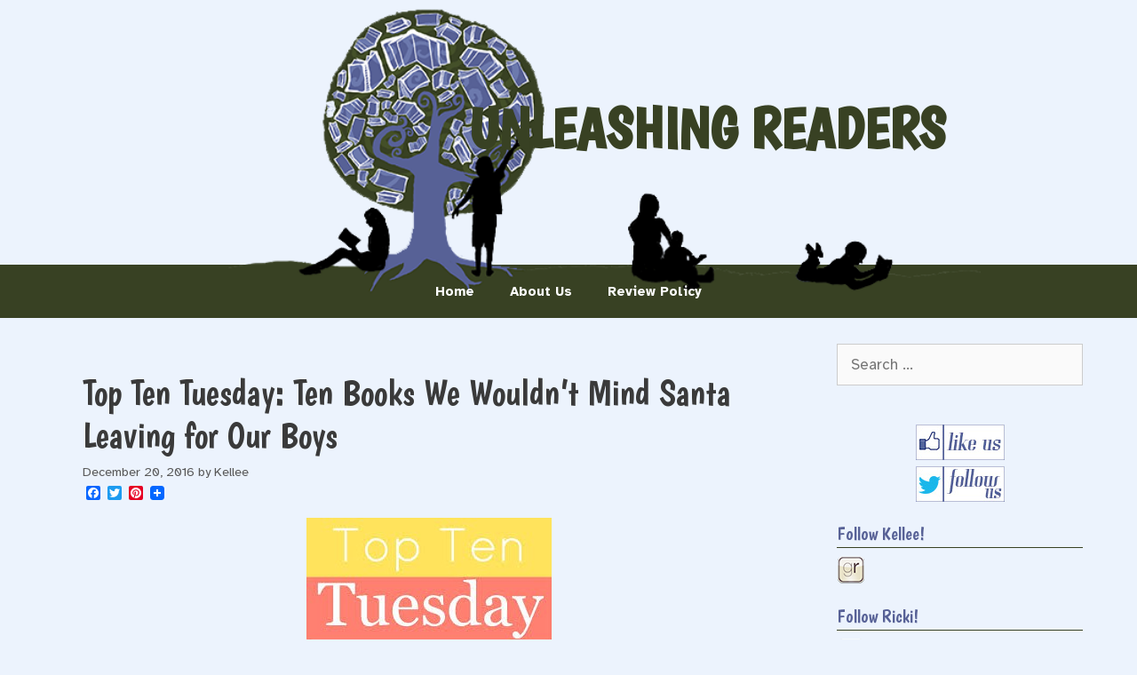

--- FILE ---
content_type: text/html; charset=UTF-8
request_url: https://www.unleashingreaders.com/11689
body_size: 20558
content:
<!DOCTYPE html>
<html lang="en-US">
<head>
	<meta charset="UTF-8">
	<title>Top Ten Tuesday: Ten Books We Wouldn&#8217;t Mind Santa Leaving for Our Boys &#8211; Unleashing Readers</title>
<meta name='robots' content='max-image-preview:large' />
<meta name="viewport" content="width=device-width, initial-scale=1"><link rel='dns-prefetch' href='//static.addtoany.com' />
<link href='https://fonts.gstatic.com' crossorigin rel='preconnect' />
<link href='https://fonts.googleapis.com' crossorigin rel='preconnect' />
<link rel="alternate" type="application/rss+xml" title="Unleashing Readers &raquo; Feed" href="https://www.unleashingreaders.com/feed" />
<link rel="alternate" type="application/rss+xml" title="Unleashing Readers &raquo; Comments Feed" href="https://www.unleashingreaders.com/comments/feed" />
<link rel="alternate" type="application/rss+xml" title="Unleashing Readers &raquo; Top Ten Tuesday: Ten Books We Wouldn&#8217;t Mind Santa Leaving for Our Boys Comments Feed" href="https://www.unleashingreaders.com/11689/feed" />
<link rel="alternate" title="oEmbed (JSON)" type="application/json+oembed" href="https://www.unleashingreaders.com/wp-json/oembed/1.0/embed?url=https%3A%2F%2Fwww.unleashingreaders.com%2F11689" />
<link rel="alternate" title="oEmbed (XML)" type="text/xml+oembed" href="https://www.unleashingreaders.com/wp-json/oembed/1.0/embed?url=https%3A%2F%2Fwww.unleashingreaders.com%2F11689&#038;format=xml" />
		<!-- This site uses the Google Analytics by MonsterInsights plugin v9.11.1 - Using Analytics tracking - https://www.monsterinsights.com/ -->
							<script src="//www.googletagmanager.com/gtag/js?id=G-ZGS79VX9V2"  data-cfasync="false" data-wpfc-render="false" async></script>
			<script data-cfasync="false" data-wpfc-render="false">
				var mi_version = '9.11.1';
				var mi_track_user = true;
				var mi_no_track_reason = '';
								var MonsterInsightsDefaultLocations = {"page_location":"https:\/\/www.unleashingreaders.com\/11689\/"};
								if ( typeof MonsterInsightsPrivacyGuardFilter === 'function' ) {
					var MonsterInsightsLocations = (typeof MonsterInsightsExcludeQuery === 'object') ? MonsterInsightsPrivacyGuardFilter( MonsterInsightsExcludeQuery ) : MonsterInsightsPrivacyGuardFilter( MonsterInsightsDefaultLocations );
				} else {
					var MonsterInsightsLocations = (typeof MonsterInsightsExcludeQuery === 'object') ? MonsterInsightsExcludeQuery : MonsterInsightsDefaultLocations;
				}

								var disableStrs = [
										'ga-disable-G-ZGS79VX9V2',
									];

				/* Function to detect opted out users */
				function __gtagTrackerIsOptedOut() {
					for (var index = 0; index < disableStrs.length; index++) {
						if (document.cookie.indexOf(disableStrs[index] + '=true') > -1) {
							return true;
						}
					}

					return false;
				}

				/* Disable tracking if the opt-out cookie exists. */
				if (__gtagTrackerIsOptedOut()) {
					for (var index = 0; index < disableStrs.length; index++) {
						window[disableStrs[index]] = true;
					}
				}

				/* Opt-out function */
				function __gtagTrackerOptout() {
					for (var index = 0; index < disableStrs.length; index++) {
						document.cookie = disableStrs[index] + '=true; expires=Thu, 31 Dec 2099 23:59:59 UTC; path=/';
						window[disableStrs[index]] = true;
					}
				}

				if ('undefined' === typeof gaOptout) {
					function gaOptout() {
						__gtagTrackerOptout();
					}
				}
								window.dataLayer = window.dataLayer || [];

				window.MonsterInsightsDualTracker = {
					helpers: {},
					trackers: {},
				};
				if (mi_track_user) {
					function __gtagDataLayer() {
						dataLayer.push(arguments);
					}

					function __gtagTracker(type, name, parameters) {
						if (!parameters) {
							parameters = {};
						}

						if (parameters.send_to) {
							__gtagDataLayer.apply(null, arguments);
							return;
						}

						if (type === 'event') {
														parameters.send_to = monsterinsights_frontend.v4_id;
							var hookName = name;
							if (typeof parameters['event_category'] !== 'undefined') {
								hookName = parameters['event_category'] + ':' + name;
							}

							if (typeof MonsterInsightsDualTracker.trackers[hookName] !== 'undefined') {
								MonsterInsightsDualTracker.trackers[hookName](parameters);
							} else {
								__gtagDataLayer('event', name, parameters);
							}
							
						} else {
							__gtagDataLayer.apply(null, arguments);
						}
					}

					__gtagTracker('js', new Date());
					__gtagTracker('set', {
						'developer_id.dZGIzZG': true,
											});
					if ( MonsterInsightsLocations.page_location ) {
						__gtagTracker('set', MonsterInsightsLocations);
					}
										__gtagTracker('config', 'G-ZGS79VX9V2', {"forceSSL":"true"} );
										window.gtag = __gtagTracker;										(function () {
						/* https://developers.google.com/analytics/devguides/collection/analyticsjs/ */
						/* ga and __gaTracker compatibility shim. */
						var noopfn = function () {
							return null;
						};
						var newtracker = function () {
							return new Tracker();
						};
						var Tracker = function () {
							return null;
						};
						var p = Tracker.prototype;
						p.get = noopfn;
						p.set = noopfn;
						p.send = function () {
							var args = Array.prototype.slice.call(arguments);
							args.unshift('send');
							__gaTracker.apply(null, args);
						};
						var __gaTracker = function () {
							var len = arguments.length;
							if (len === 0) {
								return;
							}
							var f = arguments[len - 1];
							if (typeof f !== 'object' || f === null || typeof f.hitCallback !== 'function') {
								if ('send' === arguments[0]) {
									var hitConverted, hitObject = false, action;
									if ('event' === arguments[1]) {
										if ('undefined' !== typeof arguments[3]) {
											hitObject = {
												'eventAction': arguments[3],
												'eventCategory': arguments[2],
												'eventLabel': arguments[4],
												'value': arguments[5] ? arguments[5] : 1,
											}
										}
									}
									if ('pageview' === arguments[1]) {
										if ('undefined' !== typeof arguments[2]) {
											hitObject = {
												'eventAction': 'page_view',
												'page_path': arguments[2],
											}
										}
									}
									if (typeof arguments[2] === 'object') {
										hitObject = arguments[2];
									}
									if (typeof arguments[5] === 'object') {
										Object.assign(hitObject, arguments[5]);
									}
									if ('undefined' !== typeof arguments[1].hitType) {
										hitObject = arguments[1];
										if ('pageview' === hitObject.hitType) {
											hitObject.eventAction = 'page_view';
										}
									}
									if (hitObject) {
										action = 'timing' === arguments[1].hitType ? 'timing_complete' : hitObject.eventAction;
										hitConverted = mapArgs(hitObject);
										__gtagTracker('event', action, hitConverted);
									}
								}
								return;
							}

							function mapArgs(args) {
								var arg, hit = {};
								var gaMap = {
									'eventCategory': 'event_category',
									'eventAction': 'event_action',
									'eventLabel': 'event_label',
									'eventValue': 'event_value',
									'nonInteraction': 'non_interaction',
									'timingCategory': 'event_category',
									'timingVar': 'name',
									'timingValue': 'value',
									'timingLabel': 'event_label',
									'page': 'page_path',
									'location': 'page_location',
									'title': 'page_title',
									'referrer' : 'page_referrer',
								};
								for (arg in args) {
																		if (!(!args.hasOwnProperty(arg) || !gaMap.hasOwnProperty(arg))) {
										hit[gaMap[arg]] = args[arg];
									} else {
										hit[arg] = args[arg];
									}
								}
								return hit;
							}

							try {
								f.hitCallback();
							} catch (ex) {
							}
						};
						__gaTracker.create = newtracker;
						__gaTracker.getByName = newtracker;
						__gaTracker.getAll = function () {
							return [];
						};
						__gaTracker.remove = noopfn;
						__gaTracker.loaded = true;
						window['__gaTracker'] = __gaTracker;
					})();
									} else {
										console.log("");
					(function () {
						function __gtagTracker() {
							return null;
						}

						window['__gtagTracker'] = __gtagTracker;
						window['gtag'] = __gtagTracker;
					})();
									}
			</script>
							<!-- / Google Analytics by MonsterInsights -->
		<style id='wp-img-auto-sizes-contain-inline-css'>
img:is([sizes=auto i],[sizes^="auto," i]){contain-intrinsic-size:3000px 1500px}
/*# sourceURL=wp-img-auto-sizes-contain-inline-css */
</style>
<link rel='stylesheet' id='generate-fonts-css' href='//fonts.googleapis.com/css?family=Atkinson+Hyperlegible:400,italic,700,700italic|Boogaloo:regular' media='all' />
<style id='wp-emoji-styles-inline-css'>

	img.wp-smiley, img.emoji {
		display: inline !important;
		border: none !important;
		box-shadow: none !important;
		height: 1em !important;
		width: 1em !important;
		margin: 0 0.07em !important;
		vertical-align: -0.1em !important;
		background: none !important;
		padding: 0 !important;
	}
/*# sourceURL=wp-emoji-styles-inline-css */
</style>
<style id='wp-block-library-inline-css'>
:root{--wp-block-synced-color:#7a00df;--wp-block-synced-color--rgb:122,0,223;--wp-bound-block-color:var(--wp-block-synced-color);--wp-editor-canvas-background:#ddd;--wp-admin-theme-color:#007cba;--wp-admin-theme-color--rgb:0,124,186;--wp-admin-theme-color-darker-10:#006ba1;--wp-admin-theme-color-darker-10--rgb:0,107,160.5;--wp-admin-theme-color-darker-20:#005a87;--wp-admin-theme-color-darker-20--rgb:0,90,135;--wp-admin-border-width-focus:2px}@media (min-resolution:192dpi){:root{--wp-admin-border-width-focus:1.5px}}.wp-element-button{cursor:pointer}:root .has-very-light-gray-background-color{background-color:#eee}:root .has-very-dark-gray-background-color{background-color:#313131}:root .has-very-light-gray-color{color:#eee}:root .has-very-dark-gray-color{color:#313131}:root .has-vivid-green-cyan-to-vivid-cyan-blue-gradient-background{background:linear-gradient(135deg,#00d084,#0693e3)}:root .has-purple-crush-gradient-background{background:linear-gradient(135deg,#34e2e4,#4721fb 50%,#ab1dfe)}:root .has-hazy-dawn-gradient-background{background:linear-gradient(135deg,#faaca8,#dad0ec)}:root .has-subdued-olive-gradient-background{background:linear-gradient(135deg,#fafae1,#67a671)}:root .has-atomic-cream-gradient-background{background:linear-gradient(135deg,#fdd79a,#004a59)}:root .has-nightshade-gradient-background{background:linear-gradient(135deg,#330968,#31cdcf)}:root .has-midnight-gradient-background{background:linear-gradient(135deg,#020381,#2874fc)}:root{--wp--preset--font-size--normal:16px;--wp--preset--font-size--huge:42px}.has-regular-font-size{font-size:1em}.has-larger-font-size{font-size:2.625em}.has-normal-font-size{font-size:var(--wp--preset--font-size--normal)}.has-huge-font-size{font-size:var(--wp--preset--font-size--huge)}.has-text-align-center{text-align:center}.has-text-align-left{text-align:left}.has-text-align-right{text-align:right}.has-fit-text{white-space:nowrap!important}#end-resizable-editor-section{display:none}.aligncenter{clear:both}.items-justified-left{justify-content:flex-start}.items-justified-center{justify-content:center}.items-justified-right{justify-content:flex-end}.items-justified-space-between{justify-content:space-between}.screen-reader-text{border:0;clip-path:inset(50%);height:1px;margin:-1px;overflow:hidden;padding:0;position:absolute;width:1px;word-wrap:normal!important}.screen-reader-text:focus{background-color:#ddd;clip-path:none;color:#444;display:block;font-size:1em;height:auto;left:5px;line-height:normal;padding:15px 23px 14px;text-decoration:none;top:5px;width:auto;z-index:100000}html :where(.has-border-color){border-style:solid}html :where([style*=border-top-color]){border-top-style:solid}html :where([style*=border-right-color]){border-right-style:solid}html :where([style*=border-bottom-color]){border-bottom-style:solid}html :where([style*=border-left-color]){border-left-style:solid}html :where([style*=border-width]){border-style:solid}html :where([style*=border-top-width]){border-top-style:solid}html :where([style*=border-right-width]){border-right-style:solid}html :where([style*=border-bottom-width]){border-bottom-style:solid}html :where([style*=border-left-width]){border-left-style:solid}html :where(img[class*=wp-image-]){height:auto;max-width:100%}:where(figure){margin:0 0 1em}html :where(.is-position-sticky){--wp-admin--admin-bar--position-offset:var(--wp-admin--admin-bar--height,0px)}@media screen and (max-width:600px){html :where(.is-position-sticky){--wp-admin--admin-bar--position-offset:0px}}

/*# sourceURL=wp-block-library-inline-css */
</style><style id='global-styles-inline-css'>
:root{--wp--preset--aspect-ratio--square: 1;--wp--preset--aspect-ratio--4-3: 4/3;--wp--preset--aspect-ratio--3-4: 3/4;--wp--preset--aspect-ratio--3-2: 3/2;--wp--preset--aspect-ratio--2-3: 2/3;--wp--preset--aspect-ratio--16-9: 16/9;--wp--preset--aspect-ratio--9-16: 9/16;--wp--preset--color--black: #000000;--wp--preset--color--cyan-bluish-gray: #abb8c3;--wp--preset--color--white: #ffffff;--wp--preset--color--pale-pink: #f78da7;--wp--preset--color--vivid-red: #cf2e2e;--wp--preset--color--luminous-vivid-orange: #ff6900;--wp--preset--color--luminous-vivid-amber: #fcb900;--wp--preset--color--light-green-cyan: #7bdcb5;--wp--preset--color--vivid-green-cyan: #00d084;--wp--preset--color--pale-cyan-blue: #8ed1fc;--wp--preset--color--vivid-cyan-blue: #0693e3;--wp--preset--color--vivid-purple: #9b51e0;--wp--preset--color--contrast: var(--contrast);--wp--preset--color--contrast-2: var(--contrast-2);--wp--preset--color--contrast-3: var(--contrast-3);--wp--preset--color--base: var(--base);--wp--preset--color--base-2: var(--base-2);--wp--preset--color--base-3: var(--base-3);--wp--preset--color--accent: var(--accent);--wp--preset--gradient--vivid-cyan-blue-to-vivid-purple: linear-gradient(135deg,rgb(6,147,227) 0%,rgb(155,81,224) 100%);--wp--preset--gradient--light-green-cyan-to-vivid-green-cyan: linear-gradient(135deg,rgb(122,220,180) 0%,rgb(0,208,130) 100%);--wp--preset--gradient--luminous-vivid-amber-to-luminous-vivid-orange: linear-gradient(135deg,rgb(252,185,0) 0%,rgb(255,105,0) 100%);--wp--preset--gradient--luminous-vivid-orange-to-vivid-red: linear-gradient(135deg,rgb(255,105,0) 0%,rgb(207,46,46) 100%);--wp--preset--gradient--very-light-gray-to-cyan-bluish-gray: linear-gradient(135deg,rgb(238,238,238) 0%,rgb(169,184,195) 100%);--wp--preset--gradient--cool-to-warm-spectrum: linear-gradient(135deg,rgb(74,234,220) 0%,rgb(151,120,209) 20%,rgb(207,42,186) 40%,rgb(238,44,130) 60%,rgb(251,105,98) 80%,rgb(254,248,76) 100%);--wp--preset--gradient--blush-light-purple: linear-gradient(135deg,rgb(255,206,236) 0%,rgb(152,150,240) 100%);--wp--preset--gradient--blush-bordeaux: linear-gradient(135deg,rgb(254,205,165) 0%,rgb(254,45,45) 50%,rgb(107,0,62) 100%);--wp--preset--gradient--luminous-dusk: linear-gradient(135deg,rgb(255,203,112) 0%,rgb(199,81,192) 50%,rgb(65,88,208) 100%);--wp--preset--gradient--pale-ocean: linear-gradient(135deg,rgb(255,245,203) 0%,rgb(182,227,212) 50%,rgb(51,167,181) 100%);--wp--preset--gradient--electric-grass: linear-gradient(135deg,rgb(202,248,128) 0%,rgb(113,206,126) 100%);--wp--preset--gradient--midnight: linear-gradient(135deg,rgb(2,3,129) 0%,rgb(40,116,252) 100%);--wp--preset--font-size--small: 13px;--wp--preset--font-size--medium: 20px;--wp--preset--font-size--large: 36px;--wp--preset--font-size--x-large: 42px;--wp--preset--spacing--20: 0.44rem;--wp--preset--spacing--30: 0.67rem;--wp--preset--spacing--40: 1rem;--wp--preset--spacing--50: 1.5rem;--wp--preset--spacing--60: 2.25rem;--wp--preset--spacing--70: 3.38rem;--wp--preset--spacing--80: 5.06rem;--wp--preset--shadow--natural: 6px 6px 9px rgba(0, 0, 0, 0.2);--wp--preset--shadow--deep: 12px 12px 50px rgba(0, 0, 0, 0.4);--wp--preset--shadow--sharp: 6px 6px 0px rgba(0, 0, 0, 0.2);--wp--preset--shadow--outlined: 6px 6px 0px -3px rgb(255, 255, 255), 6px 6px rgb(0, 0, 0);--wp--preset--shadow--crisp: 6px 6px 0px rgb(0, 0, 0);}:where(.is-layout-flex){gap: 0.5em;}:where(.is-layout-grid){gap: 0.5em;}body .is-layout-flex{display: flex;}.is-layout-flex{flex-wrap: wrap;align-items: center;}.is-layout-flex > :is(*, div){margin: 0;}body .is-layout-grid{display: grid;}.is-layout-grid > :is(*, div){margin: 0;}:where(.wp-block-columns.is-layout-flex){gap: 2em;}:where(.wp-block-columns.is-layout-grid){gap: 2em;}:where(.wp-block-post-template.is-layout-flex){gap: 1.25em;}:where(.wp-block-post-template.is-layout-grid){gap: 1.25em;}.has-black-color{color: var(--wp--preset--color--black) !important;}.has-cyan-bluish-gray-color{color: var(--wp--preset--color--cyan-bluish-gray) !important;}.has-white-color{color: var(--wp--preset--color--white) !important;}.has-pale-pink-color{color: var(--wp--preset--color--pale-pink) !important;}.has-vivid-red-color{color: var(--wp--preset--color--vivid-red) !important;}.has-luminous-vivid-orange-color{color: var(--wp--preset--color--luminous-vivid-orange) !important;}.has-luminous-vivid-amber-color{color: var(--wp--preset--color--luminous-vivid-amber) !important;}.has-light-green-cyan-color{color: var(--wp--preset--color--light-green-cyan) !important;}.has-vivid-green-cyan-color{color: var(--wp--preset--color--vivid-green-cyan) !important;}.has-pale-cyan-blue-color{color: var(--wp--preset--color--pale-cyan-blue) !important;}.has-vivid-cyan-blue-color{color: var(--wp--preset--color--vivid-cyan-blue) !important;}.has-vivid-purple-color{color: var(--wp--preset--color--vivid-purple) !important;}.has-black-background-color{background-color: var(--wp--preset--color--black) !important;}.has-cyan-bluish-gray-background-color{background-color: var(--wp--preset--color--cyan-bluish-gray) !important;}.has-white-background-color{background-color: var(--wp--preset--color--white) !important;}.has-pale-pink-background-color{background-color: var(--wp--preset--color--pale-pink) !important;}.has-vivid-red-background-color{background-color: var(--wp--preset--color--vivid-red) !important;}.has-luminous-vivid-orange-background-color{background-color: var(--wp--preset--color--luminous-vivid-orange) !important;}.has-luminous-vivid-amber-background-color{background-color: var(--wp--preset--color--luminous-vivid-amber) !important;}.has-light-green-cyan-background-color{background-color: var(--wp--preset--color--light-green-cyan) !important;}.has-vivid-green-cyan-background-color{background-color: var(--wp--preset--color--vivid-green-cyan) !important;}.has-pale-cyan-blue-background-color{background-color: var(--wp--preset--color--pale-cyan-blue) !important;}.has-vivid-cyan-blue-background-color{background-color: var(--wp--preset--color--vivid-cyan-blue) !important;}.has-vivid-purple-background-color{background-color: var(--wp--preset--color--vivid-purple) !important;}.has-black-border-color{border-color: var(--wp--preset--color--black) !important;}.has-cyan-bluish-gray-border-color{border-color: var(--wp--preset--color--cyan-bluish-gray) !important;}.has-white-border-color{border-color: var(--wp--preset--color--white) !important;}.has-pale-pink-border-color{border-color: var(--wp--preset--color--pale-pink) !important;}.has-vivid-red-border-color{border-color: var(--wp--preset--color--vivid-red) !important;}.has-luminous-vivid-orange-border-color{border-color: var(--wp--preset--color--luminous-vivid-orange) !important;}.has-luminous-vivid-amber-border-color{border-color: var(--wp--preset--color--luminous-vivid-amber) !important;}.has-light-green-cyan-border-color{border-color: var(--wp--preset--color--light-green-cyan) !important;}.has-vivid-green-cyan-border-color{border-color: var(--wp--preset--color--vivid-green-cyan) !important;}.has-pale-cyan-blue-border-color{border-color: var(--wp--preset--color--pale-cyan-blue) !important;}.has-vivid-cyan-blue-border-color{border-color: var(--wp--preset--color--vivid-cyan-blue) !important;}.has-vivid-purple-border-color{border-color: var(--wp--preset--color--vivid-purple) !important;}.has-vivid-cyan-blue-to-vivid-purple-gradient-background{background: var(--wp--preset--gradient--vivid-cyan-blue-to-vivid-purple) !important;}.has-light-green-cyan-to-vivid-green-cyan-gradient-background{background: var(--wp--preset--gradient--light-green-cyan-to-vivid-green-cyan) !important;}.has-luminous-vivid-amber-to-luminous-vivid-orange-gradient-background{background: var(--wp--preset--gradient--luminous-vivid-amber-to-luminous-vivid-orange) !important;}.has-luminous-vivid-orange-to-vivid-red-gradient-background{background: var(--wp--preset--gradient--luminous-vivid-orange-to-vivid-red) !important;}.has-very-light-gray-to-cyan-bluish-gray-gradient-background{background: var(--wp--preset--gradient--very-light-gray-to-cyan-bluish-gray) !important;}.has-cool-to-warm-spectrum-gradient-background{background: var(--wp--preset--gradient--cool-to-warm-spectrum) !important;}.has-blush-light-purple-gradient-background{background: var(--wp--preset--gradient--blush-light-purple) !important;}.has-blush-bordeaux-gradient-background{background: var(--wp--preset--gradient--blush-bordeaux) !important;}.has-luminous-dusk-gradient-background{background: var(--wp--preset--gradient--luminous-dusk) !important;}.has-pale-ocean-gradient-background{background: var(--wp--preset--gradient--pale-ocean) !important;}.has-electric-grass-gradient-background{background: var(--wp--preset--gradient--electric-grass) !important;}.has-midnight-gradient-background{background: var(--wp--preset--gradient--midnight) !important;}.has-small-font-size{font-size: var(--wp--preset--font-size--small) !important;}.has-medium-font-size{font-size: var(--wp--preset--font-size--medium) !important;}.has-large-font-size{font-size: var(--wp--preset--font-size--large) !important;}.has-x-large-font-size{font-size: var(--wp--preset--font-size--x-large) !important;}
/*# sourceURL=global-styles-inline-css */
</style>

<style id='classic-theme-styles-inline-css'>
/*! This file is auto-generated */
.wp-block-button__link{color:#fff;background-color:#32373c;border-radius:9999px;box-shadow:none;text-decoration:none;padding:calc(.667em + 2px) calc(1.333em + 2px);font-size:1.125em}.wp-block-file__button{background:#32373c;color:#fff;text-decoration:none}
/*# sourceURL=/wp-includes/css/classic-themes.min.css */
</style>
<link rel='stylesheet' id='email-subscribers-css' href='https://www.unleashingreaders.com/wp-content/plugins/email-subscribers/lite/public/css/email-subscribers-public.css?ver=5.9.11' media='all' />
<link rel='stylesheet' id='ppv-public-css' href='https://www.unleashingreaders.com/wp-content/plugins/document-emberdder/build/public.css?ver=2.0.3' media='all' />
<link rel='stylesheet' id='generate-style-grid-css' href='https://www.unleashingreaders.com/wp-content/themes/generatepress/assets/css/unsemantic-grid.min.css?ver=3.6.0' media='all' />
<link rel='stylesheet' id='generate-style-css' href='https://www.unleashingreaders.com/wp-content/themes/generatepress/assets/css/style.min.css?ver=3.6.0' media='all' />
<style id='generate-style-inline-css'>
body{background-color:#ecf3fd;color:#3a3a3a;}a{color:#384123;}a:hover, a:focus, a:active{color:#000000;}body .grid-container{max-width:1175px;}.wp-block-group__inner-container{max-width:1175px;margin-left:auto;margin-right:auto;}:root{--contrast:#222222;--contrast-2:#384123;--contrast-3:#576196;--base:#ecf3fd;--base-2:#ecf3fd;--base-3:rgba(255,255,255,0);--accent:#384123;}:root .has-contrast-color{color:var(--contrast);}:root .has-contrast-background-color{background-color:var(--contrast);}:root .has-contrast-2-color{color:var(--contrast-2);}:root .has-contrast-2-background-color{background-color:var(--contrast-2);}:root .has-contrast-3-color{color:var(--contrast-3);}:root .has-contrast-3-background-color{background-color:var(--contrast-3);}:root .has-base-color{color:var(--base);}:root .has-base-background-color{background-color:var(--base);}:root .has-base-2-color{color:var(--base-2);}:root .has-base-2-background-color{background-color:var(--base-2);}:root .has-base-3-color{color:var(--base-3);}:root .has-base-3-background-color{background-color:var(--base-3);}:root .has-accent-color{color:var(--accent);}:root .has-accent-background-color{background-color:var(--accent);}body, button, input, select, textarea{font-family:"Atkinson Hyperlegible", sans-serif;}body{line-height:1.5;}.entry-content > [class*="wp-block-"]:not(:last-child):not(.wp-block-heading){margin-bottom:1.5em;}.main-title{font-size:45px;}.main-navigation .main-nav ul ul li a{font-size:14px;}.sidebar .widget, .footer-widgets .widget{font-size:17px;}h1{font-family:"Boogaloo", display;font-weight:300;font-size:40px;}h2{font-family:"Boogaloo", display;font-weight:300;font-size:30px;}h3{font-family:"Boogaloo", display;font-size:20px;}h4{font-size:inherit;}h5{font-size:inherit;}@media (max-width:768px){.main-title{font-size:30px;}h1{font-size:30px;}h2{font-size:25px;}}.top-bar{background-color:#636363;color:#ffffff;}.top-bar a{color:#ffffff;}.top-bar a:hover{color:#303030;}.site-header{background-color:rgba(255,255,255,0);color:#3a3a3a;}.site-header a{color:#3a3a3a;}.main-title a,.main-title a:hover{color:var(--contrast-2);}.site-description{color:#757575;}.main-navigation,.main-navigation ul ul{background-color:#384123;}.main-navigation .main-nav ul li a, .main-navigation .menu-toggle, .main-navigation .menu-bar-items{color:#ffffff;}.main-navigation .main-nav ul li:not([class*="current-menu-"]):hover > a, .main-navigation .main-nav ul li:not([class*="current-menu-"]):focus > a, .main-navigation .main-nav ul li.sfHover:not([class*="current-menu-"]) > a, .main-navigation .menu-bar-item:hover > a, .main-navigation .menu-bar-item.sfHover > a{color:#ffffff;background-color:#3f3f3f;}button.menu-toggle:hover,button.menu-toggle:focus,.main-navigation .mobile-bar-items a,.main-navigation .mobile-bar-items a:hover,.main-navigation .mobile-bar-items a:focus{color:#ffffff;}.main-navigation .main-nav ul li[class*="current-menu-"] > a{color:#ffffff;background-color:#3f3f3f;}.navigation-search input[type="search"],.navigation-search input[type="search"]:active, .navigation-search input[type="search"]:focus, .main-navigation .main-nav ul li.search-item.active > a, .main-navigation .menu-bar-items .search-item.active > a{color:#ffffff;background-color:#3f3f3f;}.main-navigation ul ul{background-color:#3f3f3f;}.main-navigation .main-nav ul ul li a{color:#ffffff;}.main-navigation .main-nav ul ul li:not([class*="current-menu-"]):hover > a,.main-navigation .main-nav ul ul li:not([class*="current-menu-"]):focus > a, .main-navigation .main-nav ul ul li.sfHover:not([class*="current-menu-"]) > a{color:#ffffff;background-color:#4f4f4f;}.main-navigation .main-nav ul ul li[class*="current-menu-"] > a{color:#ffffff;background-color:#4f4f4f;}.separate-containers .inside-article, .separate-containers .comments-area, .separate-containers .page-header, .one-container .container, .separate-containers .paging-navigation, .inside-page-header{background-color:rgba(255,255,255,0);}.entry-meta{color:#595959;}.entry-meta a{color:#595959;}.entry-meta a:hover{color:#1e73be;}.sidebar .widget{color:var(--contrast);background-color:rgba(255,255,255,0);}.sidebar .widget a{color:#384123;}.sidebar .widget .widget-title{color:#576196;}.footer-widgets{background-color:#ffffff;}.footer-widgets .widget-title{color:#000000;}.site-info{color:#ffffff;background-color:#222222;}.site-info a{color:#ffffff;}.site-info a:hover{color:#606060;}.footer-bar .widget_nav_menu .current-menu-item a{color:#606060;}input[type="text"],input[type="email"],input[type="url"],input[type="password"],input[type="search"],input[type="tel"],input[type="number"],textarea,select{color:#666666;background-color:#fafafa;border-color:#cccccc;}input[type="text"]:focus,input[type="email"]:focus,input[type="url"]:focus,input[type="password"]:focus,input[type="search"]:focus,input[type="tel"]:focus,input[type="number"]:focus,textarea:focus,select:focus{color:#666666;background-color:#ffffff;border-color:#bfbfbf;}button,html input[type="button"],input[type="reset"],input[type="submit"],a.button,a.wp-block-button__link:not(.has-background){color:#ffffff;background-color:#666666;}button:hover,html input[type="button"]:hover,input[type="reset"]:hover,input[type="submit"]:hover,a.button:hover,button:focus,html input[type="button"]:focus,input[type="reset"]:focus,input[type="submit"]:focus,a.button:focus,a.wp-block-button__link:not(.has-background):active,a.wp-block-button__link:not(.has-background):focus,a.wp-block-button__link:not(.has-background):hover{color:#ffffff;background-color:var(--contrast-2);}a.generate-back-to-top{background-color:rgba( 0,0,0,0.4 );color:#ffffff;}a.generate-back-to-top:hover,a.generate-back-to-top:focus{background-color:rgba( 0,0,0,0.6 );color:#ffffff;}:root{--gp-search-modal-bg-color:var(--base-3);--gp-search-modal-text-color:var(--contrast);--gp-search-modal-overlay-bg-color:rgba(0,0,0,0.2);}@media (max-width:768px){.main-navigation .menu-bar-item:hover > a, .main-navigation .menu-bar-item.sfHover > a{background:none;color:#ffffff;}}.inside-top-bar{padding:10px;}.inside-header{padding:40px;}.site-main .wp-block-group__inner-container{padding:40px;}.entry-content .alignwide, body:not(.no-sidebar) .entry-content .alignfull{margin-left:-40px;width:calc(100% + 80px);max-width:calc(100% + 80px);}.rtl .menu-item-has-children .dropdown-menu-toggle{padding-left:20px;}.rtl .main-navigation .main-nav ul li.menu-item-has-children > a{padding-right:20px;}.site-info{padding:20px;}@media (max-width:768px){.separate-containers .inside-article, .separate-containers .comments-area, .separate-containers .page-header, .separate-containers .paging-navigation, .one-container .site-content, .inside-page-header{padding:30px;}.site-main .wp-block-group__inner-container{padding:30px;}.site-info{padding-right:10px;padding-left:10px;}.entry-content .alignwide, body:not(.no-sidebar) .entry-content .alignfull{margin-left:-30px;width:calc(100% + 60px);max-width:calc(100% + 60px);}}.one-container .sidebar .widget{padding:0px;}/* End cached CSS */@media (max-width:768px){.main-navigation .menu-toggle,.main-navigation .mobile-bar-items,.sidebar-nav-mobile:not(#sticky-placeholder){display:block;}.main-navigation ul,.gen-sidebar-nav{display:none;}[class*="nav-float-"] .site-header .inside-header > *{float:none;clear:both;}}
/*# sourceURL=generate-style-inline-css */
</style>
<link rel='stylesheet' id='generate-mobile-style-css' href='https://www.unleashingreaders.com/wp-content/themes/generatepress/assets/css/mobile.min.css?ver=3.6.0' media='all' />
<link rel='stylesheet' id='generate-font-icons-css' href='https://www.unleashingreaders.com/wp-content/themes/generatepress/assets/css/components/font-icons.min.css?ver=3.6.0' media='all' />
<link rel='stylesheet' id='addtoany-css' href='https://www.unleashingreaders.com/wp-content/plugins/add-to-any/addtoany.min.css?ver=1.16' media='all' />
<script src="https://www.unleashingreaders.com/wp-includes/js/jquery/jquery.min.js?ver=3.7.1" id="jquery-core-js"></script>
<script src="https://www.unleashingreaders.com/wp-includes/js/jquery/jquery-migrate.min.js?ver=3.4.1" id="jquery-migrate-js"></script>
<script src="https://www.unleashingreaders.com/wp-content/plugins/dropdown-menu-widget/scripts/include.js?ver=6.9" id="dropdown-ie-support-js"></script>
<script src="https://www.unleashingreaders.com/wp-content/plugins/google-analytics-for-wordpress/assets/js/frontend-gtag.min.js?ver=9.11.1" id="monsterinsights-frontend-script-js" async data-wp-strategy="async"></script>
<script data-cfasync="false" data-wpfc-render="false" id='monsterinsights-frontend-script-js-extra'>var monsterinsights_frontend = {"js_events_tracking":"true","download_extensions":"doc,pdf,ppt,zip,xls,docx,pptx,xlsx","inbound_paths":"[]","home_url":"https:\/\/www.unleashingreaders.com","hash_tracking":"false","v4_id":"G-ZGS79VX9V2"};</script>
<script id="addtoany-core-js-before">
window.a2a_config=window.a2a_config||{};a2a_config.callbacks=[];a2a_config.overlays=[];a2a_config.templates={};

//# sourceURL=addtoany-core-js-before
</script>
<script defer src="https://static.addtoany.com/menu/page.js" id="addtoany-core-js"></script>
<script defer src="https://www.unleashingreaders.com/wp-content/plugins/add-to-any/addtoany.min.js?ver=1.1" id="addtoany-jquery-js"></script>
<script src="https://www.unleashingreaders.com/wp-content/plugins/document-emberdder/build/public.js?ver=2.0.3" id="ppv-public-js"></script>
<link rel="https://api.w.org/" href="https://www.unleashingreaders.com/wp-json/" /><link rel="alternate" title="JSON" type="application/json" href="https://www.unleashingreaders.com/wp-json/wp/v2/posts/11689" /><link rel="EditURI" type="application/rsd+xml" title="RSD" href="https://www.unleashingreaders.com/xmlrpc.php?rsd" />
<meta name="generator" content="WordPress 6.9" />
<link rel="canonical" href="https://www.unleashingreaders.com/11689" />
<link rel='shortlink' href='https://www.unleashingreaders.com/?p=11689' />
<link rel="pingback" href="https://www.unleashingreaders.com/xmlrpc.php">


<!-- Dropdown Menu Widget Styles by shailan (https://metinsaylan.com) v1.9.7 on wp6.9 -->
<link rel="stylesheet" href="https://www.unleashingreaders.com/wp-content/plugins/dropdown-menu-widget/css/shailan-dropdown.min.css" type="text/css" />
<link rel="stylesheet" href="https://www.unleashingreaders.com/wp-content/plugins/dropdown-menu-widget/themes/web20.css" type="text/css" />
<style type="text/css" media="all">
	ul.dropdown { white-space: nowrap; }
ul.dropdown li.parent>a{
	padding-right:25px;
}
ul.dropdown li.parent>a:after{
	content:""; position:absolute; top: 45%; right:6px;width:0;height:0;
	border-top:4px solid rgba(0,0,0,0.5);border-right:4px solid transparent;border-left:4px solid transparent }
ul.dropdown li.parent:hover>a:after{
	content:"";position:absolute; top: 45%; right:6px; width:0; height:0;
	border-top:4px solid rgba(0,0,0,0.5);border-right:4px solid transparent;border-left:4px solid transparent }
ul.dropdown li li.parent>a:after{
	content:"";position:absolute;top: 40%; right:5px;width:0;height:0;
	border-left:4px solid rgba(0,0,0,0.5);border-top:4px solid transparent;border-bottom:4px solid transparent }
ul.dropdown li li.parent:hover>a:after{
	content:"";position:absolute;top: 40%; right:5px;width:0;height:0;
	border-left:4px solid rgba(0,0,0,0.5);border-top:4px solid transparent;border-bottom:4px solid transparent }


</style>
<!-- /Dropdown Menu Widget Styles -->

 		<style id="wp-custom-css">
			@import url('https://fonts.googleapis.com/css2?family=Amatic+SC:wght@700&display=swap');

header#masthead {
	width: 60%;
	position: relative;
	max-width: 972px;
	margin-bottom: 20px;
}

header#masthead::after {
	padding-top: 36.25%;
	position: center
	display: block;
	content: "";
}

.inside-header {
	display: grid;
	position: absolute;
	justify-items: flex-end;
	width: 100%;
	height: 100%;
	max-width: 972px;
	top: 0;
	left: 0;
	background-image: url("https://unleashingreaders.com/wp-content/uploads/2022/UnleashingReadersHeader.png");
	background-size: cover;
	background-repeat: no-repeat;
}

.site-branding {
	max-width: 60vw;
}

h1, h2, h3 {
	font-family: 'Boogaloo';
}

.main-title {
	font-family: 'Boogaloo';
	font-size: 3.75em;
	text-transform: uppercase;
}

p.site-description {
	font-family: 'Amatic SC';
	font-size: 2em;
	font-weight: 700;
}

@media (max-width: 915px) {
	h1.main-title {
		font-size: 3em;
	}
	p.site-description {
		font-size: 1.75em;
	}
}

@media (max-width: 768px) {
	header#masthead {
		margin-bottom: 0px;
	}
	
	.header-aligned-right .site-header, .site-header {
		text-align: right;
	}
	.inside-header {
		padding: 1em;
	}
	h1.main-title {
		font-size: 2.5em;
		line-height: 1;
		margin-bottom: 0.25em;
	}
	p.site-description {
		font-size: 1.5em;
		line-height: 1
	}
}

@media (max-width: 568px) {
	h1.main-title {
		font-size: 2em;
		margin-bottom: 0em;
	}
	p.site-description {
		font-size: 1.26em;
	}
}

@media (max-width: 445px) {
	h1.main-title {
		font-size: 1.5em;		
	}
	p.site-description {
		font-size: 1em;
	}
}

.widget-area .widget {
	padding: 0.5em
}

.separate-containers .page-header, .separate-containers .site-main > *, .separate-containers .widget {
	margin-bottom: 0.125em
}

.widget-title {
	margin-bottom: 0.5em;
	padding-bottom: 0.25em;
	line-height: 1;
	box-shadow: 0px 1px 0px #384123;
}

.widget ol, .widget ul {
	margin-left: 0.75em;
}

.widget ul li {
	list-style-type: circle;
}

.main-navigation .main-nav ul li a, .main-navigation .menu-toggle, .main-navigation .menu-bar-items {
	font-weight: 700;
}

body, button, input, select, textarea {
	font-family: 'Atkinson Hyperlegible', -apple-system, system-ui, BlinkMacSystemFont, "Segoe UI", Helvetica, Arial, sans-serif, "Apple Color Emoji", "Segoe UI Emoji", "Segoe UI Symbol"
}

.entry-content:not(:first-child), .entry-summary:not(:first-child), .page-content:not(:first-child) {
	margin-top: 0;
}

.addtoany_content {
	margin-top: 0;
}

#main > article {
	box-shadow: 0px 3px 0px #384123;
}
		</style>
		</head>

<body class="wp-singular post-template-default single single-post postid-11689 single-format-standard wp-embed-responsive wp-theme-generatepress right-sidebar nav-below-header separate-containers contained-header active-footer-widgets-3 nav-aligned-center header-aligned-right dropdown-hover" itemtype="https://schema.org/Blog" itemscope>
	<a class="screen-reader-text skip-link" href="#content" title="Skip to content">Skip to content</a>		<header class="site-header grid-container grid-parent" id="masthead" aria-label="Site"  itemtype="https://schema.org/WPHeader" itemscope>
			<div class="inside-header grid-container grid-parent">
				<div class="site-branding">
						<p class="main-title" itemprop="headline">
					<a href="https://www.unleashingreaders.com/" rel="home">Unleashing Readers</a>
				</p>
						
					</div>			</div>
		</header>
				<nav class="main-navigation sub-menu-right" id="site-navigation" aria-label="Primary"  itemtype="https://schema.org/SiteNavigationElement" itemscope>
			<div class="inside-navigation">
								<button class="menu-toggle" aria-controls="primary-menu" aria-expanded="false">
					<span class="mobile-menu">Menu</span>				</button>
				<div id="primary-menu" class="main-nav"><ul id="menu-top-menu" class=" menu sf-menu"><li id="menu-item-20838" class="menu-item menu-item-type-custom menu-item-object-custom menu-item-20838"><a href="http://unleashingreaders.com">Home</a></li>
<li id="menu-item-149" class="menu-item menu-item-type-post_type menu-item-object-page menu-item-149"><a href="https://www.unleashingreaders.com/about-us">About Us</a></li>
<li id="menu-item-152" class="menu-item menu-item-type-post_type menu-item-object-page menu-item-152"><a href="https://www.unleashingreaders.com/review-policy">Review Policy</a></li>
</ul></div>			</div>
		</nav>
		
	<div class="site grid-container container hfeed grid-parent" id="page">
				<div class="site-content" id="content">
			
	<div class="content-area grid-parent mobile-grid-100 grid-75 tablet-grid-75" id="primary">
		<main class="site-main" id="main">
			
<article id="post-11689" class="post-11689 post type-post status-publish format-standard hentry category-picture-book category-top-ten-tuesday tag-motherhood" itemtype="https://schema.org/CreativeWork" itemscope>
	<div class="inside-article">
					<header class="entry-header">
				<h1 class="entry-title" itemprop="headline">Top Ten Tuesday: Ten Books We Wouldn&#8217;t Mind Santa Leaving for Our Boys</h1>		<div class="entry-meta">
			<span class="posted-on"><time class="entry-date published" datetime="2016-12-20T05:00:24-05:00" itemprop="datePublished">December 20, 2016</time></span> <span class="byline">by <span class="author vcard" itemprop="author" itemtype="https://schema.org/Person" itemscope><a class="url fn n" href="https://www.unleashingreaders.com/author/kellee-moye" title="View all posts by Kellee" rel="author" itemprop="url"><span class="author-name" itemprop="name">Kellee</span></a></span></span> 		</div>
					</header>
			
		<div class="entry-content" itemprop="text">
			<div class="addtoany_share_save_container addtoany_content addtoany_content_top"><div class="a2a_kit a2a_kit_size_16 addtoany_list" data-a2a-url="https://www.unleashingreaders.com/11689" data-a2a-title="Top Ten Tuesday: Ten Books We Wouldn’t Mind Santa Leaving for Our Boys"><a class="a2a_button_facebook" href="https://www.addtoany.com/add_to/facebook?linkurl=https%3A%2F%2Fwww.unleashingreaders.com%2F11689&amp;linkname=Top%20Ten%20Tuesday%3A%20Ten%20Books%20We%20Wouldn%E2%80%99t%20Mind%20Santa%20Leaving%20for%20Our%20Boys" title="Facebook" rel="nofollow noopener" target="_blank"></a><a class="a2a_button_twitter" href="https://www.addtoany.com/add_to/twitter?linkurl=https%3A%2F%2Fwww.unleashingreaders.com%2F11689&amp;linkname=Top%20Ten%20Tuesday%3A%20Ten%20Books%20We%20Wouldn%E2%80%99t%20Mind%20Santa%20Leaving%20for%20Our%20Boys" title="Twitter" rel="nofollow noopener" target="_blank"></a><a class="a2a_button_pinterest" href="https://www.addtoany.com/add_to/pinterest?linkurl=https%3A%2F%2Fwww.unleashingreaders.com%2F11689&amp;linkname=Top%20Ten%20Tuesday%3A%20Ten%20Books%20We%20Wouldn%E2%80%99t%20Mind%20Santa%20Leaving%20for%20Our%20Boys" title="Pinterest" rel="nofollow noopener" target="_blank"></a><a class="a2a_dd addtoany_share_save addtoany_share" href="https://www.addtoany.com/share"><img src="https://static.addtoany.com/buttons/favicon.png" alt="Share"></a></div></div><p style="text-align: center;"><a href="https://www.unleashingreaders.com/wp-content/uploads/2013/07/top-ten-tuesday.jpg"><img decoding="async" src="https://www.unleashingreaders.com/wp-content/uploads/2013/07/top-ten-tuesday.jpg" alt="top ten tuesday" width="276" height="148" /></a></p>
<p style="text-align: center;">Top Ten Tuesday is an original feature/weekly meme created at <a href="http://brokeandbookish.blogspot.com/">The Broke and the Bookish</a>. The feature was created because The Broke and Bookish are particularly fond of lists (as are we!). Each week a new Top Ten list topic is given and bloggers can participate.</p>
<p style="text-align: center;"><span style="font-size: 20px; color: #444444;"> <strong>Today’s Topic: Ten Books We Wouldn&#8217;t Mind Santa Leaving for Our Boys</strong></span></p>
<p style="text-align: center;"><span style="color: #0000ff;"><strong>Ricki</strong></span></p>
<p style="text-align: center;"><strong>1. <em>The Right Word: Roget and His Thesaurus </em>by Jen Bryant and Melissa Sweet</strong></p>
<p style="text-align: center;"><a href="https://www.unleashingreaders.com/wp-content/uploads/2016/12/right-word.jpg"><img decoding="async" class="aligncenter wp-image-11904" src="https://www.unleashingreaders.com/wp-content/uploads/2016/12/right-word.jpg" alt="right-word" width="111" height="150" srcset="https://www.unleashingreaders.com/wp-content/uploads/2016/12/right-word.jpg 368w, https://www.unleashingreaders.com/wp-content/uploads/2016/12/right-word-221x300.jpg 221w" sizes="(max-width: 111px) 100vw, 111px" /></a></p>
<p style="text-align: center;">The premise of this book makes me so happy. I&#8217;d love to read it with my boys.</p>
<p style="text-align: center;"><strong>2. <em>Open This Book </em>by Jesse Klausmeier</strong></p>
<p style="text-align: center;"><a href="https://www.unleashingreaders.com/wp-content/uploads/2016/12/open-this-book.jpg"><img decoding="async" class="aligncenter wp-image-11905" src="https://www.unleashingreaders.com/wp-content/uploads/2016/12/open-this-book.jpg" alt="open-this-book" width="110" height="150" srcset="https://www.unleashingreaders.com/wp-content/uploads/2016/12/open-this-book.jpg 366w, https://www.unleashingreaders.com/wp-content/uploads/2016/12/open-this-book-220x300.jpg 220w" sizes="(max-width: 110px) 100vw, 110px" /></a></p>
<p style="text-align: center;">I&#8217;ve heard that this book is interactive and good fun.</p>
<p style="text-align: center;"><strong>3. <em>I Spy a Funny Frog </em>by Jean Marzollo</strong></p>
<p style="text-align: center;"><a href="https://www.unleashingreaders.com/wp-content/uploads/2016/12/i-spy.jpg"><img loading="lazy" decoding="async" class="aligncenter wp-image-11906" src="https://www.unleashingreaders.com/wp-content/uploads/2016/12/i-spy.jpg" alt="i-spy" width="150" height="150" srcset="https://www.unleashingreaders.com/wp-content/uploads/2016/12/i-spy.jpg 500w, https://www.unleashingreaders.com/wp-content/uploads/2016/12/i-spy-150x150.jpg 150w, https://www.unleashingreaders.com/wp-content/uploads/2016/12/i-spy-300x300.jpg 300w, https://www.unleashingreaders.com/wp-content/uploads/2016/12/i-spy-50x50.jpg 50w" sizes="auto, (max-width: 150px) 100vw, 150px" /></a></p>
<p style="text-align: center;">My older son loves this series.</p>
<p style="text-align: center;"><strong>4.<em> Nerdy Birdy </em>by Aaron Reynolds</strong></p>
<p style="text-align: center;"><a href="https://www.unleashingreaders.com/wp-content/uploads/2016/12/nerdy-birdy.jpg"><img loading="lazy" decoding="async" class="aligncenter wp-image-11907" src="https://www.unleashingreaders.com/wp-content/uploads/2016/12/nerdy-birdy.jpg" alt="nerdy-birdy" width="135" height="150" /></a></p>
<p style="text-align: center;">Honestly, how adorable is this book?</p>
<p style="text-align: center;"><strong>5. <em>Mix It Up! </em>by Hervé Tullet</strong></p>
<p style="text-align: center;"><a href="https://www.unleashingreaders.com/wp-content/uploads/2016/12/41X4GszrUxL._AC_UL160_SR144160_.jpg"><img loading="lazy" decoding="async" class="aligncenter size-full wp-image-11908" src="https://www.unleashingreaders.com/wp-content/uploads/2016/12/41X4GszrUxL._AC_UL160_SR144160_.jpg" alt="mix it up" width="144" height="160" /></a></p>
<p style="text-align: center;">Every book that this author writes is incredible.</p>
<p style="text-align: center;"><span style="color: #008000;"><strong>Kellee</strong></span></p>
<p style="text-align: center;">Santa may just be bringing these books for Trent 😉</p>
<p style="text-align: center;"><strong>1. <em>Super Jumbo</em> by Fred Koehler</strong></p>
<p style="text-align: center;"><a href="https://www.unleashingreaders.com/wp-content/uploads/2016/12/super-jumbo.jpg"><img loading="lazy" decoding="async" class="alignnone wp-image-11861" src="https://www.unleashingreaders.com/wp-content/uploads/2016/12/super-jumbo-300x300.jpg" alt="super-jumbo" width="150" height="150" srcset="https://www.unleashingreaders.com/wp-content/uploads/2016/12/super-jumbo-300x300.jpg 300w, https://www.unleashingreaders.com/wp-content/uploads/2016/12/super-jumbo-150x150.jpg 150w, https://www.unleashingreaders.com/wp-content/uploads/2016/12/super-jumbo-50x50.jpg 50w, https://www.unleashingreaders.com/wp-content/uploads/2016/12/super-jumbo.jpg 318w" sizes="auto, (max-width: 150px) 100vw, 150px" /></a></p>
<p style="text-align: center;">We loved Little Jumbo in <a href="https://www.unleashingreaders.com/?p=3436"><em>How to Cheer Up Dad</em></a>, and I read <em>Super Jumbo</em> at an independent bookstore in DC, but now Trent will have his own copy.</p>
<p style="text-align: center;"><strong>2. <em>Mama Built a Little Nest</em> by Jennifer Ward</strong></p>
<p style="text-align: center;"><a href="https://www.unleashingreaders.com/wp-content/uploads/2016/12/mama-built.jpg"><img loading="lazy" decoding="async" class="alignnone wp-image-11860" src="https://www.unleashingreaders.com/wp-content/uploads/2016/12/mama-built-247x300.jpg" alt="mama-built" width="123" height="150" srcset="https://www.unleashingreaders.com/wp-content/uploads/2016/12/mama-built-247x300.jpg 247w, https://www.unleashingreaders.com/wp-content/uploads/2016/12/mama-built.jpg 318w" sizes="auto, (max-width: 123px) 100vw, 123px" /></a></p>
<p style="text-align: center;">I&#8217;ve only heard great things about this book, and after meeting Jennifer at NCTE, I knew I had to get it for Trent.</p>
<p style="text-align: center;"><strong>3. <em>Also An Octopus</em> by Maggie Tokuda-Hall</strong></p>
<p style="text-align: center;"><a href="https://www.unleashingreaders.com/wp-content/uploads/2016/12/also-an-octopus.jpg"><img loading="lazy" decoding="async" class="alignnone wp-image-11859" src="https://www.unleashingreaders.com/wp-content/uploads/2016/12/also-an-octopus-226x300.jpg" alt="also-an-octopus" width="113" height="150" srcset="https://www.unleashingreaders.com/wp-content/uploads/2016/12/also-an-octopus-226x300.jpg 226w, https://www.unleashingreaders.com/wp-content/uploads/2016/12/also-an-octopus.jpg 318w" sizes="auto, (max-width: 113px) 100vw, 113px" /></a></p>
<p style="text-align: center;">I read this while standing at Candlewick&#8217;s booth in the exhibit hall at NCTE, and I knew I, I mean Trent, had to have it!</p>
<p style="text-align: center;"><strong>4. <em>Nanette&#8217;s Baguette</em> by Mo Willems</strong></p>
<p style="text-align: center;"><a href="https://www.unleashingreaders.com/wp-content/uploads/2016/12/Nanette.jpg"><img loading="lazy" decoding="async" class="alignnone wp-image-11858" src="https://www.unleashingreaders.com/wp-content/uploads/2016/12/Nanette-300x248.jpg" alt="nanette" width="181" height="150" srcset="https://www.unleashingreaders.com/wp-content/uploads/2016/12/Nanette-300x248.jpg 300w, https://www.unleashingreaders.com/wp-content/uploads/2016/12/Nanette.jpg 318w" sizes="auto, (max-width: 181px) 100vw, 181px" /></a></p>
<p style="text-align: center;">A new Mo Willems book? Yes please!</p>
<p style="text-align: center;"><strong>5. Books 1-3 in the Elephant and Piggie Like Reading! series: <em>The Cookie</em> <em>Fiasco</em> by Dan Santat,<em> We Are Growing</em> by Laurie Keller,<em> </em>and <em>The Good For Nothing Button</em> by Charise Mericle Harper</strong></p>
<p style="text-align: center;"><strong><a href="https://www.unleashingreaders.com/wp-content/uploads/2016/12/cookie-fiasco.jpg"><img loading="lazy" decoding="async" class="alignnone wp-image-11855" src="https://www.unleashingreaders.com/wp-content/uploads/2016/12/cookie-fiasco-220x300.jpg" alt="cookie-fiasco" width="110" height="150" srcset="https://www.unleashingreaders.com/wp-content/uploads/2016/12/cookie-fiasco-220x300.jpg 220w, https://www.unleashingreaders.com/wp-content/uploads/2016/12/cookie-fiasco.jpg 293w" sizes="auto, (max-width: 110px) 100vw, 110px" /></a> <a href="https://www.unleashingreaders.com/wp-content/uploads/2016/12/we-are-growing.jpg"><img loading="lazy" decoding="async" class="alignnone wp-image-11856" src="https://www.unleashingreaders.com/wp-content/uploads/2016/12/we-are-growing-219x300.jpg" alt="we-are-growing" width="110" height="150" srcset="https://www.unleashingreaders.com/wp-content/uploads/2016/12/we-are-growing-219x300.jpg 219w, https://www.unleashingreaders.com/wp-content/uploads/2016/12/we-are-growing.jpg 292w" sizes="auto, (max-width: 110px) 100vw, 110px" /></a> <a href="https://www.unleashingreaders.com/wp-content/uploads/2016/12/good-for-nothing-button.jpg"><img loading="lazy" decoding="async" class="alignnone wp-image-11857" src="https://www.unleashingreaders.com/wp-content/uploads/2016/12/good-for-nothing-button-217x300.jpg" alt="good-for-nothing-button" width="108" height="150" srcset="https://www.unleashingreaders.com/wp-content/uploads/2016/12/good-for-nothing-button-217x300.jpg 217w, https://www.unleashingreaders.com/wp-content/uploads/2016/12/good-for-nothing-button.jpg 289w" sizes="auto, (max-width: 108px) 100vw, 108px" /></a></strong></p>
<p style="text-align: center;">I cannot believe we didn&#8217;t own the first two yet, but we didn&#8217;t; however, after receiving an ARC of the third, I went online and remedied that very quickly.</p>
<p style="text-align: center;"><strong>Which books do you hope to get for Christmas? </strong></p>
<p style="text-align: center;"><a href="https://www.unleashingreaders.com/wp-content/uploads/2013/06/026F3FBCC8C3913BD3A4D3F6920340D5.png"><img loading="lazy" decoding="async" class="alignnone size-full wp-image-135" src="https://www.unleashingreaders.com/wp-content/uploads/2013/06/026F3FBCC8C3913BD3A4D3F6920340D5.png" alt="RickiSig" width="101" height="62" /></a> and <a href="https://www.unleashingreaders.com/wp-content/uploads/2013/06/Signature.png"><img loading="lazy" decoding="async" class="alignnone size-full wp-image-134" src="https://www.unleashingreaders.com/wp-content/uploads/2013/06/Signature.png" alt="Signature" width="113" height="60" /></a></p>
<div class="tptn_counter" id="tptn_counter_11689"><script type="text/javascript" data-cfasync="false" src="https://www.unleashingreaders.com/?top_ten_id=11689&view_counter=1&_wpnonce=c2b12075f6"></script></div>		</div>

				<footer class="entry-meta" aria-label="Entry meta">
			<span class="cat-links"><span class="screen-reader-text">Categories </span><a href="https://www.unleashingreaders.com/category/picture-book" rel="category tag">Picture Book</a>, <a href="https://www.unleashingreaders.com/category/top-ten-tuesday" rel="category tag">Top Ten Tuesday</a></span> <span class="tags-links"><span class="screen-reader-text">Tags </span><a href="https://www.unleashingreaders.com/tag/motherhood" rel="tag">Motherhood</a></span> 		<nav id="nav-below" class="post-navigation" aria-label="Posts">
			<div class="nav-previous"><span class="prev"><a href="https://www.unleashingreaders.com/11806" rel="prev">It&#8217;s Monday! What Are You Reading? #IMWAYR 12/19/16</a></span></div><div class="nav-next"><span class="next"><a href="https://www.unleashingreaders.com/10283" rel="next">How the World Was: A California Childhood by Emmanuel Guibert</a></span></div>		</nav>
				</footer>
			</div>
</article>

			<div class="comments-area">
				<div id="comments">

	<h2 class="comments-title">3 thoughts on &ldquo;Top Ten Tuesday: Ten Books We Wouldn&#8217;t Mind Santa Leaving for Our Boys&rdquo;</h2>
		<ol class="comment-list">
			
		<li id="comment-142481" class="comment even thread-even depth-1">
			<article class="comment-body" id="div-comment-142481"  itemtype="https://schema.org/Comment" itemscope>
				<footer class="comment-meta" aria-label="Comment meta">
					<img alt='' src='https://secure.gravatar.com/avatar/b44cbdce63dba9e004811ede8f244f9c8e2a4b46cc541266bd868e680001e6c2?s=50&#038;d=mm&#038;r=g' srcset='https://secure.gravatar.com/avatar/b44cbdce63dba9e004811ede8f244f9c8e2a4b46cc541266bd868e680001e6c2?s=100&#038;d=mm&#038;r=g 2x' class='avatar avatar-50 photo' height='50' width='50' loading='lazy' decoding='async'/>					<div class="comment-author-info">
						<div class="comment-author vcard" itemprop="author" itemtype="https://schema.org/Person" itemscope>
							<cite itemprop="name" class="fn"><a href="http://www.lovefrances.com" class="url" rel="ugc external nofollow">Love,Frances</a></cite>						</div>

													<div class="entry-meta comment-metadata">
								<a href="https://www.unleashingreaders.com/11689#comment-142481">									<time datetime="2016-12-20T14:54:21-05:00" itemprop="datePublished">
										December 20, 2016 at 2:54 PM									</time>
								</a>							</div>
												</div>

									</footer>

				<div class="comment-content" itemprop="text">
					<p>I love this list in particular because everything on it is for children. There are a few under the age of 10 kids on my Christmas list and I love buying books for children. </p>
<p> Every single book both of you chose are awesome! I am definitely taking a screenshot of this page so I have something to look at when I go to Books A Million tonight </p>
<p> I hope &#8220;Santa&#8221; 😉 leaves a few of these goodies under your tree for your wee ones this Christmas </p>
<p> New follower of your lovely Blog via Twitter and email subscriber </p>
<p><a href="http://www.lovefrances.com/2016/12/hosted-by-broke-and-bookish-ten-books-i.html?m=1" rel="nofollow">Love,Frances</a></p>
<span class="reply"><a rel="nofollow" class="comment-reply-link" href="https://www.unleashingreaders.com/11689?replytocom=142481#respond" data-commentid="142481" data-postid="11689" data-belowelement="div-comment-142481" data-respondelement="respond" data-replyto="Reply to Love,Frances" aria-label="Reply to Love,Frances">Reply</a></span>				</div>
			</article>
			</li><!-- #comment-## -->

		<li id="comment-142497" class="comment odd alt thread-odd thread-alt depth-1">
			<article class="comment-body" id="div-comment-142497"  itemtype="https://schema.org/Comment" itemscope>
				<footer class="comment-meta" aria-label="Comment meta">
					<img alt='' src='https://secure.gravatar.com/avatar/df6dffd52706e55715f06e4a612cb13e5bef20623ad359185c9507085775ea72?s=50&#038;d=mm&#038;r=g' srcset='https://secure.gravatar.com/avatar/df6dffd52706e55715f06e4a612cb13e5bef20623ad359185c9507085775ea72?s=100&#038;d=mm&#038;r=g 2x' class='avatar avatar-50 photo' height='50' width='50' loading='lazy' decoding='async'/>					<div class="comment-author-info">
						<div class="comment-author vcard" itemprop="author" itemtype="https://schema.org/Person" itemscope>
							<cite itemprop="name" class="fn"><a href="http://billbrarian.com" class="url" rel="ugc external nofollow">Bill @ Billbrarian</a></cite>						</div>

													<div class="entry-meta comment-metadata">
								<a href="https://www.unleashingreaders.com/11689#comment-142497">									<time datetime="2016-12-20T21:42:07-05:00" itemprop="datePublished">
										December 20, 2016 at 9:42 PM									</time>
								</a>							</div>
												</div>

									</footer>

				<div class="comment-content" itemprop="text">
					<p>I am going to have to check into the Roget book.  It keeps popping up on various lists that I have been looking at.  Nerdy Birdy and Mama Built a Nest are going on my purchasing list for the library too.  I hope both of you have a wonderful holiday!</p>
<span class="reply"><a rel="nofollow" class="comment-reply-link" href="https://www.unleashingreaders.com/11689?replytocom=142497#respond" data-commentid="142497" data-postid="11689" data-belowelement="div-comment-142497" data-respondelement="respond" data-replyto="Reply to Bill @ Billbrarian" aria-label="Reply to Bill @ Billbrarian">Reply</a></span>				</div>
			</article>
			</li><!-- #comment-## -->

		<li id="comment-142801" class="pingback even thread-even depth-1">
			<div class="comment-body">
				Pingback: <a href="https://www.unleashingreaders.com/?p=11805" class="url" rel="ugc">It&#8217;s Monday! What Are You Reading? #IMWAYR 12/26/16 | Unleashing Readers</a> 			</div>

		</li><!-- #comment-## -->
		</ol><!-- .comment-list -->

			<div id="respond" class="comment-respond">
		<h3 id="reply-title" class="comment-reply-title">Leave a Comment <small><a rel="nofollow" id="cancel-comment-reply-link" href="/11689#respond" style="display:none;">Cancel reply</a></small></h3><form action="https://www.unleashingreaders.com/wp-comments-post.php" method="post" id="commentform" class="comment-form"><p class="comment-form-comment"><label for="comment" class="screen-reader-text">Comment</label><textarea id="comment" name="comment" cols="45" rows="8" required></textarea></p><label for="author" class="screen-reader-text">Name</label><input placeholder="Name *" id="author" name="author" type="text" value="" size="30" required />
<label for="email" class="screen-reader-text">Email</label><input placeholder="Email *" id="email" name="email" type="email" value="" size="30" required />
<label for="url" class="screen-reader-text">Website</label><input placeholder="Website" id="url" name="url" type="url" value="" size="30" />
<p class="form-submit"><input name="submit" type="submit" id="submit" class="submit" value="Post Comment" /> <input type='hidden' name='comment_post_ID' value='11689' id='comment_post_ID' />
<input type='hidden' name='comment_parent' id='comment_parent' value='0' />
</p><p style="display: none;"><input type="hidden" id="akismet_comment_nonce" name="akismet_comment_nonce" value="910f135ea4" /></p><p style="display: none !important;" class="akismet-fields-container" data-prefix="ak_"><label>&#916;<textarea name="ak_hp_textarea" cols="45" rows="8" maxlength="100"></textarea></label><input type="hidden" id="ak_js_1" name="ak_js" value="123"/><script>document.getElementById( "ak_js_1" ).setAttribute( "value", ( new Date() ).getTime() );</script></p></form>	</div><!-- #respond -->
	
</div><!-- #comments -->
			</div>

					</main>
	</div>

	<div class="widget-area sidebar is-right-sidebar grid-25 tablet-grid-25 grid-parent" id="right-sidebar">
	<div class="inside-right-sidebar">
		<aside id="search-4" class="widget inner-padding widget_search"><form method="get" class="search-form" action="https://www.unleashingreaders.com/">
	<label>
		<span class="screen-reader-text">Search for:</span>
		<input type="search" class="search-field" placeholder="Search &hellip;" value="" name="s" title="Search for:">
	</label>
	<input type="submit" class="search-submit" value="Search"></form>
</aside><aside id="block-3" class="widget inner-padding widget_block"><p></p><center> <a href="https://www.facebook.com/unleashingreaders" title="Follow Unleashing Readers on Facebook"><img decoding="async" alt="Follow Unleashing Readers on Facebook" src="http://i.imgur.com/S3oKnQu.jpg" border="0"></a><br>
<a href="https://twitter.com/unleashreaders" title="Follow Unleashing Readers on Twitter"><img decoding="async" alt="Follow Unleashing Readers on Twitter" src="http://i.imgur.com/GVvo71A.jpg" border="0"></a> </center><p></p></aside><aside id="text-7" class="widget inner-padding widget_text"><h2 class="widget-title">Follow Kellee!</h2>			<div class="textwidget"><a href="http://www.goodreads.com/user/show/1919931-kellee" title="Kellee's book recommendations, liked quotes, book clubs, book trivia, book lists (read shelf)"><img border="0" alt="Kellee&#39;s book recommendations, liked quotes, book clubs, book trivia, book lists (read shelf)" src="https://i.imgur.com/CwVs33L.png" /></a> </div>
		</aside><aside id="text-8" class="widget inner-padding widget_text"><h2 class="widget-title">Follow Ricki!</h2>			<div class="textwidget"><a href="http://www.goodreads.com/user/show/1037651-ricki" title="Ricki's book recommendations, liked quotes, book clubs, book trivia, book lists (read shelf)"><img border="0" alt="Ricki&#39;s book recommendations, liked quotes, book clubs, book trivia, book lists (read shelf)" src="https://i.imgur.com/CwVs33L.png" /></a> </div>
		</aside><aside id="text-9" class="widget inner-padding widget_text"><h2 class="widget-title">Share Unleashing Readers!</h2>			<div class="textwidget"><a href="http://unleashingreaders.com/" target="_blank" title="Unleashing Readers"><img alt="Unleashing Readers" src="https://i.imgur.com/VzXkfnb.jpg" ></a> 

<textarea id="code-source" rows="3" name="code-source">&lt;center&gt;&lt;a href="http://unleashingreaders.com/"&gt;&lt;img border="0" src="https://i.imgur.com/VzXkfnb.jpg" /&gt;&lt;/a&gt;&lt;/center&gt;</textarea></div>
		</aside><aside id="taxonomy_dropdown_widget-2" class="widget inner-padding widget_taxonomy_dropdown_widget">
<h2 class="widget-title"><label for="taxonomy_dropdown_widget_dropdown_2">Topics</label></h2>
<select name="taxonomy_dropdown_widget_dropdown_2" class="taxonomy_dropdown_widget_dropdown" onchange="document.location.href=this.options[this.selectedIndex].value;" id="taxonomy_dropdown_widget_dropdown_2">
	<option value="">Select Topic</option>
	<option value="https://www.unleashingreaders.com/tag/bitaboutbooks">#bitaboutbooks</option>
	<option value="https://www.unleashingreaders.com/tag/mustread">#mustread</option>
	<option value="https://www.unleashingreaders.com/tag/abuse">Abuse</option>
	<option value="https://www.unleashingreaders.com/tag/adoption">Adoption</option>
	<option value="https://www.unleashingreaders.com/tag/adventure">Adventure</option>
	<option value="https://www.unleashingreaders.com/tag/alan">ALAN</option>
	<option value="https://www.unleashingreaders.com/tag/alcoholism">Alcoholism</option>
	<option value="https://www.unleashingreaders.com/tag/aliens">Aliens</option>
	<option value="https://www.unleashingreaders.com/tag/animals">Animals</option>
	<option value="https://www.unleashingreaders.com/tag/art">Art</option>
	<option value="https://www.unleashingreaders.com/tag/audio">Audio</option>
	<option value="https://www.unleashingreaders.com/tag/author">Author</option>
	<option value="https://www.unleashingreaders.com/tag/autism">Autism</option>
	<option value="https://www.unleashingreaders.com/tag/baby">Baby</option>
	<option value="https://www.unleashingreaders.com/tag/bullying">Bullying</option>
	<option value="https://www.unleashingreaders.com/tag/cancer">Cancer</option>
	<option value="https://www.unleashingreaders.com/tag/censorship">Censorship</option>
	<option value="https://www.unleashingreaders.com/tag/civil-rights">Civil Rights</option>
	<option value="https://www.unleashingreaders.com/tag/class">Class</option>
	<option value="https://www.unleashingreaders.com/tag/college">College</option>
	<option value="https://www.unleashingreaders.com/tag/community">Community</option>
	<option value="https://www.unleashingreaders.com/tag/creativity">Creativity</option>
	<option value="https://www.unleashingreaders.com/tag/death-dying">Death/Dying</option>
	<option value="https://www.unleashingreaders.com/tag/depression">Depression</option>
	<option value="https://www.unleashingreaders.com/tag/dinosaurs">Dinosaurs</option>
	<option value="https://www.unleashingreaders.com/tag/disability">Disability</option>
	<option value="https://www.unleashingreaders.com/tag/divorce">Divorce</option>
	<option value="https://www.unleashingreaders.com/tag/drug-abuse">Drug Abuse</option>
	<option value="https://www.unleashingreaders.com/tag/economics">Economics</option>
	<option value="https://www.unleashingreaders.com/tag/education">Education</option>
	<option value="https://www.unleashingreaders.com/tag/empathy">Empathy</option>
	<option value="https://www.unleashingreaders.com/tag/environment">Environment</option>
	<option value="https://www.unleashingreaders.com/tag/fairy-tale-retelling">Fairy Tale Retelling</option>
	<option value="https://www.unleashingreaders.com/tag/family">Family</option>
	<option value="https://www.unleashingreaders.com/tag/foster-care">Foster Care</option>
	<option value="https://www.unleashingreaders.com/tag/friendship">Friendship</option>
	<option value="https://www.unleashingreaders.com/tag/gangs">Gangs</option>
	<option value="https://www.unleashingreaders.com/tag/gender">Gender</option>
	<option value="https://www.unleashingreaders.com/tag/geography">Geography</option>
	<option value="https://www.unleashingreaders.com/tag/ghosts">Ghosts</option>
	<option value="https://www.unleashingreaders.com/tag/government">Government</option>
	<option value="https://www.unleashingreaders.com/tag/grammar">Grammar</option>
	<option value="https://www.unleashingreaders.com/tag/grief">Grief</option>
	<option value="https://www.unleashingreaders.com/tag/guest-post">Guest post</option>
	<option value="https://www.unleashingreaders.com/tag/guest-review">Guest Review</option>
	<option value="https://www.unleashingreaders.com/tag/guns">Guns</option>
	<option value="https://www.unleashingreaders.com/tag/heroism">Heroism</option>
	<option value="https://www.unleashingreaders.com/tag/high-school">High School</option>
	<option value="https://www.unleashingreaders.com/tag/history">History</option>
	<option value="https://www.unleashingreaders.com/tag/hiv-aids">HIV/AIDS</option>
	<option value="https://www.unleashingreaders.com/tag/homelessness">Homelessness</option>
	<option value="https://www.unleashingreaders.com/tag/identity">Identity</option>
	<option value="https://www.unleashingreaders.com/tag/identity-coming-of-age">Identity/Coming of Age</option>
	<option value="https://www.unleashingreaders.com/tag/illustrations">Illustrations</option>
	<option value="https://www.unleashingreaders.com/tag/illustrator">Illustrator</option>
	<option value="https://www.unleashingreaders.com/tag/imagination">Imagination</option>
	<option value="https://www.unleashingreaders.com/tag/immigration">Immigration</option>
	<option value="https://www.unleashingreaders.com/tag/interview">Interview</option>
	<option value="https://www.unleashingreaders.com/tag/justice">Justice</option>
	<option value="https://www.unleashingreaders.com/tag/love">Love</option>
	<option value="https://www.unleashingreaders.com/tag/magic">Magic</option>
	<option value="https://www.unleashingreaders.com/tag/math">Math</option>
	<option value="https://www.unleashingreaders.com/tag/mental-health">Mental Health</option>
	<option value="https://www.unleashingreaders.com/tag/mermaids">Mermaids</option>
	<option value="https://www.unleashingreaders.com/tag/mom">Mom</option>
	<option value="https://www.unleashingreaders.com/tag/monsters">Monsters</option>
	<option value="https://www.unleashingreaders.com/tag/morality">Morality</option>
	<option value="https://www.unleashingreaders.com/tag/motherhood">Motherhood</option>
	<option value="https://www.unleashingreaders.com/tag/movies">Movies</option>
	<option value="https://www.unleashingreaders.com/tag/music">Music</option>
	<option value="https://www.unleashingreaders.com/tag/mythology">Mythology</option>
	<option value="https://www.unleashingreaders.com/tag/nature">Nature</option>
	<option value="https://www.unleashingreaders.com/tag/ncte">NCTE</option>
	<option value="https://www.unleashingreaders.com/tag/physical-health">Physical Health</option>
	<option value="https://www.unleashingreaders.com/tag/pirates">Pirates</option>
	<option value="https://www.unleashingreaders.com/tag/poetry">Poetry</option>
	<option value="https://www.unleashingreaders.com/tag/poverty">Poverty</option>
	<option value="https://www.unleashingreaders.com/tag/pregnancy">Pregnancy</option>
	<option value="https://www.unleashingreaders.com/tag/prison">Prison</option>
	<option value="https://www.unleashingreaders.com/tag/professional-development">Professional Development</option>
	<option value="https://www.unleashingreaders.com/tag/psychics">Psychics</option>
	<option value="https://www.unleashingreaders.com/tag/racism">Racism</option>
	<option value="https://www.unleashingreaders.com/tag/rape">Rape</option>
	<option value="https://www.unleashingreaders.com/tag/relationships">Relationships</option>
	<option value="https://www.unleashingreaders.com/tag/religion-faith">Religion/Faith</option>
	<option value="https://www.unleashingreaders.com/tag/research">Research</option>
	<option value="https://www.unleashingreaders.com/tag/retelling">Retelling</option>
	<option value="https://www.unleashingreaders.com/tag/road-trip">Road Trip</option>
	<option value="https://www.unleashingreaders.com/tag/school">School</option>
	<option value="https://www.unleashingreaders.com/tag/school-shootings">School Shootings</option>
	<option value="https://www.unleashingreaders.com/tag/science">Science</option>
	<option value="https://www.unleashingreaders.com/tag/series">Series</option>
	<option value="https://www.unleashingreaders.com/tag/sexuality">Sexuality</option>
	<option value="https://www.unleashingreaders.com/tag/slavery">Slavery</option>
	<option value="https://www.unleashingreaders.com/tag/space">Space</option>
	<option value="https://www.unleashingreaders.com/tag/sports">Sports</option>
	<option value="https://www.unleashingreaders.com/tag/student-voices">Student Voices</option>
	<option value="https://www.unleashingreaders.com/tag/suicide">Suicide</option>
	<option value="https://www.unleashingreaders.com/tag/superheroes">Superheroes</option>
	<option value="https://www.unleashingreaders.com/tag/supernatural">Supernatural</option>
	<option value="https://www.unleashingreaders.com/tag/survival">Survival</option>
	<option value="https://www.unleashingreaders.com/tag/suspense">Suspense</option>
	<option value="https://www.unleashingreaders.com/tag/teaching">Teaching</option>
	<option value="https://www.unleashingreaders.com/tag/technology">Technology</option>
	<option value="https://www.unleashingreaders.com/tag/text-set">Text Set</option>
	<option value="https://www.unleashingreaders.com/tag/time-travel">Time Travel</option>
	<option value="https://www.unleashingreaders.com/tag/travel">Travel</option>
	<option value="https://www.unleashingreaders.com/tag/trent">Trent</option>
	<option value="https://www.unleashingreaders.com/tag/victorian">Victorian</option>
	<option value="https://www.unleashingreaders.com/tag/violence">Violence</option>
	<option value="https://www.unleashingreaders.com/tag/war">War</option>
	<option value="https://www.unleashingreaders.com/tag/wilderness">Wilderness</option>
	<option value="https://www.unleashingreaders.com/tag/witches">Witches</option>
	<option value="https://www.unleashingreaders.com/tag/womens-rights">Women&#039;s Rights</option>
	<option value="https://www.unleashingreaders.com/tag/writing">Writing</option>
</select>

</aside>
<aside id="archives-2" class="widget inner-padding widget_archive"><h2 class="widget-title">Archives</h2>		<label class="screen-reader-text" for="archives-dropdown-2">Archives</label>
		<select id="archives-dropdown-2" name="archive-dropdown">
			
			<option value="">Select Month</option>
				<option value='https://www.unleashingreaders.com/date/2026/01'> January 2026 </option>
	<option value='https://www.unleashingreaders.com/date/2025/12'> December 2025 </option>
	<option value='https://www.unleashingreaders.com/date/2025/11'> November 2025 </option>
	<option value='https://www.unleashingreaders.com/date/2025/10'> October 2025 </option>
	<option value='https://www.unleashingreaders.com/date/2025/09'> September 2025 </option>
	<option value='https://www.unleashingreaders.com/date/2025/08'> August 2025 </option>
	<option value='https://www.unleashingreaders.com/date/2025/07'> July 2025 </option>
	<option value='https://www.unleashingreaders.com/date/2025/06'> June 2025 </option>
	<option value='https://www.unleashingreaders.com/date/2025/05'> May 2025 </option>
	<option value='https://www.unleashingreaders.com/date/2025/04'> April 2025 </option>
	<option value='https://www.unleashingreaders.com/date/2025/03'> March 2025 </option>
	<option value='https://www.unleashingreaders.com/date/2025/02'> February 2025 </option>
	<option value='https://www.unleashingreaders.com/date/2025/01'> January 2025 </option>
	<option value='https://www.unleashingreaders.com/date/2024/12'> December 2024 </option>
	<option value='https://www.unleashingreaders.com/date/2024/11'> November 2024 </option>
	<option value='https://www.unleashingreaders.com/date/2024/10'> October 2024 </option>
	<option value='https://www.unleashingreaders.com/date/2024/09'> September 2024 </option>
	<option value='https://www.unleashingreaders.com/date/2024/08'> August 2024 </option>
	<option value='https://www.unleashingreaders.com/date/2024/07'> July 2024 </option>
	<option value='https://www.unleashingreaders.com/date/2024/06'> June 2024 </option>
	<option value='https://www.unleashingreaders.com/date/2024/05'> May 2024 </option>
	<option value='https://www.unleashingreaders.com/date/2024/04'> April 2024 </option>
	<option value='https://www.unleashingreaders.com/date/2024/03'> March 2024 </option>
	<option value='https://www.unleashingreaders.com/date/2024/02'> February 2024 </option>
	<option value='https://www.unleashingreaders.com/date/2024/01'> January 2024 </option>
	<option value='https://www.unleashingreaders.com/date/2023/12'> December 2023 </option>
	<option value='https://www.unleashingreaders.com/date/2023/11'> November 2023 </option>
	<option value='https://www.unleashingreaders.com/date/2023/10'> October 2023 </option>
	<option value='https://www.unleashingreaders.com/date/2023/09'> September 2023 </option>
	<option value='https://www.unleashingreaders.com/date/2023/08'> August 2023 </option>
	<option value='https://www.unleashingreaders.com/date/2023/07'> July 2023 </option>
	<option value='https://www.unleashingreaders.com/date/2023/06'> June 2023 </option>
	<option value='https://www.unleashingreaders.com/date/2023/05'> May 2023 </option>
	<option value='https://www.unleashingreaders.com/date/2023/04'> April 2023 </option>
	<option value='https://www.unleashingreaders.com/date/2023/03'> March 2023 </option>
	<option value='https://www.unleashingreaders.com/date/2023/02'> February 2023 </option>
	<option value='https://www.unleashingreaders.com/date/2023/01'> January 2023 </option>
	<option value='https://www.unleashingreaders.com/date/2022/12'> December 2022 </option>
	<option value='https://www.unleashingreaders.com/date/2022/11'> November 2022 </option>
	<option value='https://www.unleashingreaders.com/date/2022/10'> October 2022 </option>
	<option value='https://www.unleashingreaders.com/date/2022/09'> September 2022 </option>
	<option value='https://www.unleashingreaders.com/date/2022/08'> August 2022 </option>
	<option value='https://www.unleashingreaders.com/date/2022/07'> July 2022 </option>
	<option value='https://www.unleashingreaders.com/date/2022/06'> June 2022 </option>
	<option value='https://www.unleashingreaders.com/date/2022/05'> May 2022 </option>
	<option value='https://www.unleashingreaders.com/date/2022/04'> April 2022 </option>
	<option value='https://www.unleashingreaders.com/date/2022/03'> March 2022 </option>
	<option value='https://www.unleashingreaders.com/date/2022/02'> February 2022 </option>
	<option value='https://www.unleashingreaders.com/date/2022/01'> January 2022 </option>
	<option value='https://www.unleashingreaders.com/date/2021/12'> December 2021 </option>
	<option value='https://www.unleashingreaders.com/date/2021/11'> November 2021 </option>
	<option value='https://www.unleashingreaders.com/date/2021/10'> October 2021 </option>
	<option value='https://www.unleashingreaders.com/date/2021/09'> September 2021 </option>
	<option value='https://www.unleashingreaders.com/date/2021/08'> August 2021 </option>
	<option value='https://www.unleashingreaders.com/date/2021/07'> July 2021 </option>
	<option value='https://www.unleashingreaders.com/date/2021/06'> June 2021 </option>
	<option value='https://www.unleashingreaders.com/date/2021/05'> May 2021 </option>
	<option value='https://www.unleashingreaders.com/date/2021/04'> April 2021 </option>
	<option value='https://www.unleashingreaders.com/date/2021/03'> March 2021 </option>
	<option value='https://www.unleashingreaders.com/date/2021/02'> February 2021 </option>
	<option value='https://www.unleashingreaders.com/date/2021/01'> January 2021 </option>
	<option value='https://www.unleashingreaders.com/date/2020/12'> December 2020 </option>
	<option value='https://www.unleashingreaders.com/date/2020/11'> November 2020 </option>
	<option value='https://www.unleashingreaders.com/date/2020/10'> October 2020 </option>
	<option value='https://www.unleashingreaders.com/date/2020/09'> September 2020 </option>
	<option value='https://www.unleashingreaders.com/date/2020/08'> August 2020 </option>
	<option value='https://www.unleashingreaders.com/date/2020/07'> July 2020 </option>
	<option value='https://www.unleashingreaders.com/date/2020/06'> June 2020 </option>
	<option value='https://www.unleashingreaders.com/date/2020/05'> May 2020 </option>
	<option value='https://www.unleashingreaders.com/date/2020/04'> April 2020 </option>
	<option value='https://www.unleashingreaders.com/date/2020/03'> March 2020 </option>
	<option value='https://www.unleashingreaders.com/date/2020/02'> February 2020 </option>
	<option value='https://www.unleashingreaders.com/date/2020/01'> January 2020 </option>
	<option value='https://www.unleashingreaders.com/date/2019/12'> December 2019 </option>
	<option value='https://www.unleashingreaders.com/date/2019/11'> November 2019 </option>
	<option value='https://www.unleashingreaders.com/date/2019/10'> October 2019 </option>
	<option value='https://www.unleashingreaders.com/date/2019/09'> September 2019 </option>
	<option value='https://www.unleashingreaders.com/date/2019/08'> August 2019 </option>
	<option value='https://www.unleashingreaders.com/date/2019/07'> July 2019 </option>
	<option value='https://www.unleashingreaders.com/date/2019/06'> June 2019 </option>
	<option value='https://www.unleashingreaders.com/date/2019/05'> May 2019 </option>
	<option value='https://www.unleashingreaders.com/date/2019/04'> April 2019 </option>
	<option value='https://www.unleashingreaders.com/date/2019/03'> March 2019 </option>
	<option value='https://www.unleashingreaders.com/date/2019/02'> February 2019 </option>
	<option value='https://www.unleashingreaders.com/date/2019/01'> January 2019 </option>
	<option value='https://www.unleashingreaders.com/date/2018/12'> December 2018 </option>
	<option value='https://www.unleashingreaders.com/date/2018/11'> November 2018 </option>
	<option value='https://www.unleashingreaders.com/date/2018/10'> October 2018 </option>
	<option value='https://www.unleashingreaders.com/date/2018/09'> September 2018 </option>
	<option value='https://www.unleashingreaders.com/date/2018/08'> August 2018 </option>
	<option value='https://www.unleashingreaders.com/date/2018/07'> July 2018 </option>
	<option value='https://www.unleashingreaders.com/date/2018/06'> June 2018 </option>
	<option value='https://www.unleashingreaders.com/date/2018/05'> May 2018 </option>
	<option value='https://www.unleashingreaders.com/date/2018/04'> April 2018 </option>
	<option value='https://www.unleashingreaders.com/date/2018/03'> March 2018 </option>
	<option value='https://www.unleashingreaders.com/date/2018/02'> February 2018 </option>
	<option value='https://www.unleashingreaders.com/date/2018/01'> January 2018 </option>
	<option value='https://www.unleashingreaders.com/date/2017/12'> December 2017 </option>
	<option value='https://www.unleashingreaders.com/date/2017/11'> November 2017 </option>
	<option value='https://www.unleashingreaders.com/date/2017/10'> October 2017 </option>
	<option value='https://www.unleashingreaders.com/date/2017/09'> September 2017 </option>
	<option value='https://www.unleashingreaders.com/date/2017/08'> August 2017 </option>
	<option value='https://www.unleashingreaders.com/date/2017/07'> July 2017 </option>
	<option value='https://www.unleashingreaders.com/date/2017/06'> June 2017 </option>
	<option value='https://www.unleashingreaders.com/date/2017/05'> May 2017 </option>
	<option value='https://www.unleashingreaders.com/date/2017/04'> April 2017 </option>
	<option value='https://www.unleashingreaders.com/date/2017/03'> March 2017 </option>
	<option value='https://www.unleashingreaders.com/date/2017/02'> February 2017 </option>
	<option value='https://www.unleashingreaders.com/date/2017/01'> January 2017 </option>
	<option value='https://www.unleashingreaders.com/date/2016/12'> December 2016 </option>
	<option value='https://www.unleashingreaders.com/date/2016/11'> November 2016 </option>
	<option value='https://www.unleashingreaders.com/date/2016/10'> October 2016 </option>
	<option value='https://www.unleashingreaders.com/date/2016/09'> September 2016 </option>
	<option value='https://www.unleashingreaders.com/date/2016/08'> August 2016 </option>
	<option value='https://www.unleashingreaders.com/date/2016/07'> July 2016 </option>
	<option value='https://www.unleashingreaders.com/date/2016/06'> June 2016 </option>
	<option value='https://www.unleashingreaders.com/date/2016/05'> May 2016 </option>
	<option value='https://www.unleashingreaders.com/date/2016/04'> April 2016 </option>
	<option value='https://www.unleashingreaders.com/date/2016/03'> March 2016 </option>
	<option value='https://www.unleashingreaders.com/date/2016/02'> February 2016 </option>
	<option value='https://www.unleashingreaders.com/date/2016/01'> January 2016 </option>
	<option value='https://www.unleashingreaders.com/date/2015/12'> December 2015 </option>
	<option value='https://www.unleashingreaders.com/date/2015/11'> November 2015 </option>
	<option value='https://www.unleashingreaders.com/date/2015/10'> October 2015 </option>
	<option value='https://www.unleashingreaders.com/date/2015/09'> September 2015 </option>
	<option value='https://www.unleashingreaders.com/date/2015/08'> August 2015 </option>
	<option value='https://www.unleashingreaders.com/date/2015/07'> July 2015 </option>
	<option value='https://www.unleashingreaders.com/date/2015/06'> June 2015 </option>
	<option value='https://www.unleashingreaders.com/date/2015/05'> May 2015 </option>
	<option value='https://www.unleashingreaders.com/date/2015/04'> April 2015 </option>
	<option value='https://www.unleashingreaders.com/date/2015/03'> March 2015 </option>
	<option value='https://www.unleashingreaders.com/date/2015/02'> February 2015 </option>
	<option value='https://www.unleashingreaders.com/date/2015/01'> January 2015 </option>
	<option value='https://www.unleashingreaders.com/date/2014/12'> December 2014 </option>
	<option value='https://www.unleashingreaders.com/date/2014/11'> November 2014 </option>
	<option value='https://www.unleashingreaders.com/date/2014/10'> October 2014 </option>
	<option value='https://www.unleashingreaders.com/date/2014/09'> September 2014 </option>
	<option value='https://www.unleashingreaders.com/date/2014/08'> August 2014 </option>
	<option value='https://www.unleashingreaders.com/date/2014/07'> July 2014 </option>
	<option value='https://www.unleashingreaders.com/date/2014/06'> June 2014 </option>
	<option value='https://www.unleashingreaders.com/date/2014/05'> May 2014 </option>
	<option value='https://www.unleashingreaders.com/date/2014/04'> April 2014 </option>
	<option value='https://www.unleashingreaders.com/date/2014/03'> March 2014 </option>
	<option value='https://www.unleashingreaders.com/date/2014/02'> February 2014 </option>
	<option value='https://www.unleashingreaders.com/date/2014/01'> January 2014 </option>
	<option value='https://www.unleashingreaders.com/date/2013/12'> December 2013 </option>
	<option value='https://www.unleashingreaders.com/date/2013/11'> November 2013 </option>
	<option value='https://www.unleashingreaders.com/date/2013/10'> October 2013 </option>
	<option value='https://www.unleashingreaders.com/date/2013/09'> September 2013 </option>
	<option value='https://www.unleashingreaders.com/date/2013/08'> August 2013 </option>
	<option value='https://www.unleashingreaders.com/date/2013/07'> July 2013 </option>
	<option value='https://www.unleashingreaders.com/date/2013/06'> June 2013 </option>

		</select>

			<script>
( ( dropdownId ) => {
	const dropdown = document.getElementById( dropdownId );
	function onSelectChange() {
		setTimeout( () => {
			if ( 'escape' === dropdown.dataset.lastkey ) {
				return;
			}
			if ( dropdown.value ) {
				document.location.href = dropdown.value;
			}
		}, 250 );
	}
	function onKeyUp( event ) {
		if ( 'Escape' === event.key ) {
			dropdown.dataset.lastkey = 'escape';
		} else {
			delete dropdown.dataset.lastkey;
		}
	}
	function onClick() {
		delete dropdown.dataset.lastkey;
	}
	dropdown.addEventListener( 'keyup', onKeyUp );
	dropdown.addEventListener( 'click', onClick );
	dropdown.addEventListener( 'change', onSelectChange );
})( "archives-dropdown-2" );

//# sourceURL=WP_Widget_Archives%3A%3Awidget
</script>
</aside><aside id="widget_tptn_pop-3" class="widget inner-padding tptn_posts_list_widget"><h2 class="widget-title">Recently Popular Posts</h2><div class="tptn_posts  tptn_posts_widget tptn_posts_widget-widget_tptn_pop-3    tptn-text-only"><ul><li><span class="tptn_after_thumb"><a href="https://www.unleashingreaders.com/8891"     class="tptn_link"><span class="tptn_title">This is my Anti-Lexile, Anti-Reading Level Post.</span></a></span></li><li><span class="tptn_after_thumb"><a href="https://www.unleashingreaders.com/1568"     class="tptn_link"><span class="tptn_title">Novels with Science Content</span></a></span></li><li><span class="tptn_after_thumb"><a href="https://www.unleashingreaders.com/918"     class="tptn_link"><span class="tptn_title">Top Books for Struggling/Reluctant Middle School Readers</span></a></span></li><li><span class="tptn_after_thumb"><a href="https://www.unleashingreaders.com/2129"     class="tptn_link"><span class="tptn_title">Harlem: A Poem by Walter Dean Myers</span></a></span></li><li><span class="tptn_after_thumb"><a href="https://www.unleashingreaders.com/1436"     class="tptn_link"><span class="tptn_title">Top Ten Tuesday: Our Favorite Pairings of YA Books&hellip;</span></a></span></li><li><span class="tptn_after_thumb"><a href="https://www.unleashingreaders.com/5664"     class="tptn_link"><span class="tptn_title">The Crossover by Kwame Alexander</span></a></span></li><li><span class="tptn_after_thumb"><a href="https://www.unleashingreaders.com/12417"     class="tptn_link"><span class="tptn_title">The Fourteenth Goldfish by Jennifer L. Holm</span></a></span></li><li><span class="tptn_after_thumb"><a href="https://www.unleashingreaders.com/10053"     class="tptn_link"><span class="tptn_title">What Do You Do with a Problem? by Kobi Yamada</span></a></span></li><li><span class="tptn_after_thumb"><a href="https://www.unleashingreaders.com/1261"     class="tptn_link"><span class="tptn_title">The Nazi Hunters by Neal Bascomb</span></a></span></li><li><span class="tptn_after_thumb"><a href="https://www.unleashingreaders.com/16957"     class="tptn_link"><span class="tptn_title">The Day You Begin by Jacqueline Woodson</span></a></span></li></ul><div class="tptn_clear"></div></div></aside><aside id="meta-2" class="widget inner-padding widget_meta"><h2 class="widget-title">Meta</h2>
		<ul>
						<li><a href="https://www.unleashingreaders.com/wp-login.php">Log in</a></li>
			<li><a href="https://www.unleashingreaders.com/feed">Entries feed</a></li>
			<li><a href="https://www.unleashingreaders.com/comments/feed">Comments feed</a></li>

			<li><a href="https://wordpress.org/">WordPress.org</a></li>
		</ul>

		</aside><aside id="text-11" class="widget inner-padding widget_text">			<div class="textwidget"><p><center><a href="http://unleashingreaders.com/"><img border="0" src="https://www.unleashingreaders.com/wp-content/uploads/2013/05/unleashingreadersbannersmall.jpg" /></a></left></p>
</div>
		</aside><aside id="text-5" class="widget inner-padding widget_text">			<div class="textwidget"><p><b>UNLEASHING READERS</b></p>
<p>© 2013<br />
Kellee Moye<br />
Ricki Ginsberg</p>
</div>
		</aside><aside id="text-10" class="widget inner-padding widget_text">			<div class="textwidget"><p><b>DESIGNED BY:</b><br />
Philip Stetson</p>
</div>
		</aside>	</div>
</div>

	</div>
</div>


<div class="site-footer">
			<footer class="site-info" aria-label="Site"  itemtype="https://schema.org/WPFooter" itemscope>
			<div class="inside-site-info">
								<div class="copyright-bar">
					<span class="copyright">&copy; 2026 Unleashing Readers</span> &bull; Built with <a href="https://generatepress.com" itemprop="url">GeneratePress</a>				</div>
			</div>
		</footer>
		</div>

<script type="speculationrules">
{"prefetch":[{"source":"document","where":{"and":[{"href_matches":"/*"},{"not":{"href_matches":["/wp-*.php","/wp-admin/*","/wp-content/uploads/*","/wp-content/*","/wp-content/plugins/*","/wp-content/themes/generatepress/*","/*\\?(.+)"]}},{"not":{"selector_matches":"a[rel~=\"nofollow\"]"}},{"not":{"selector_matches":".no-prefetch, .no-prefetch a"}}]},"eagerness":"conservative"}]}
</script>
<script id="generate-a11y">
!function(){"use strict";if("querySelector"in document&&"addEventListener"in window){var e=document.body;e.addEventListener("pointerdown",(function(){e.classList.add("using-mouse")}),{passive:!0}),e.addEventListener("keydown",(function(){e.classList.remove("using-mouse")}),{passive:!0})}}();
</script>
<script src="https://www.unleashingreaders.com/wp-includes/js/hoverIntent.min.js?ver=1.10.2" id="hoverIntent-js"></script>
<script id="email-subscribers-js-extra">
var es_data = {"messages":{"es_empty_email_notice":"Please enter email address","es_rate_limit_notice":"You need to wait for some time before subscribing again","es_single_optin_success_message":"Successfully Subscribed.","es_email_exists_notice":"Email Address already exists!","es_unexpected_error_notice":"Oops.. Unexpected error occurred.","es_invalid_email_notice":"Invalid email address","es_try_later_notice":"Please try after some time"},"es_ajax_url":"https://www.unleashingreaders.com/wp-admin/admin-ajax.php"};
//# sourceURL=email-subscribers-js-extra
</script>
<script src="https://www.unleashingreaders.com/wp-content/plugins/email-subscribers/lite/public/js/email-subscribers-public.js?ver=5.9.11" id="email-subscribers-js"></script>
<script id="tptn_tracker-js-extra">
var ajax_tptn_tracker = {"ajax_url":"https://www.unleashingreaders.com/wp-admin/admin-ajax.php","top_ten_id":"11689","top_ten_blog_id":"1","activate_counter":"11","top_ten_debug":"0","tptn_rnd":"714146081"};
//# sourceURL=tptn_tracker-js-extra
</script>
<script src="https://www.unleashingreaders.com/wp-content/plugins/top-10/includes/js/top-10-tracker.min.js?ver=4.1.1" id="tptn_tracker-js"></script>
<script id="generate-menu-js-before">
var generatepressMenu = {"toggleOpenedSubMenus":true,"openSubMenuLabel":"Open Sub-Menu","closeSubMenuLabel":"Close Sub-Menu"};
//# sourceURL=generate-menu-js-before
</script>
<script src="https://www.unleashingreaders.com/wp-content/themes/generatepress/assets/js/menu.min.js?ver=3.6.0" id="generate-menu-js"></script>
<script src="https://www.unleashingreaders.com/wp-includes/js/comment-reply.min.js?ver=6.9" id="comment-reply-js" async data-wp-strategy="async" fetchpriority="low"></script>
<script defer src="https://www.unleashingreaders.com/wp-content/plugins/akismet/_inc/akismet-frontend.js?ver=1762980061" id="akismet-frontend-js"></script>
<script id="wp-emoji-settings" type="application/json">
{"baseUrl":"https://s.w.org/images/core/emoji/17.0.2/72x72/","ext":".png","svgUrl":"https://s.w.org/images/core/emoji/17.0.2/svg/","svgExt":".svg","source":{"concatemoji":"https://www.unleashingreaders.com/wp-includes/js/wp-emoji-release.min.js?ver=6.9"}}
</script>
<script type="module">
/*! This file is auto-generated */
const a=JSON.parse(document.getElementById("wp-emoji-settings").textContent),o=(window._wpemojiSettings=a,"wpEmojiSettingsSupports"),s=["flag","emoji"];function i(e){try{var t={supportTests:e,timestamp:(new Date).valueOf()};sessionStorage.setItem(o,JSON.stringify(t))}catch(e){}}function c(e,t,n){e.clearRect(0,0,e.canvas.width,e.canvas.height),e.fillText(t,0,0);t=new Uint32Array(e.getImageData(0,0,e.canvas.width,e.canvas.height).data);e.clearRect(0,0,e.canvas.width,e.canvas.height),e.fillText(n,0,0);const a=new Uint32Array(e.getImageData(0,0,e.canvas.width,e.canvas.height).data);return t.every((e,t)=>e===a[t])}function p(e,t){e.clearRect(0,0,e.canvas.width,e.canvas.height),e.fillText(t,0,0);var n=e.getImageData(16,16,1,1);for(let e=0;e<n.data.length;e++)if(0!==n.data[e])return!1;return!0}function u(e,t,n,a){switch(t){case"flag":return n(e,"\ud83c\udff3\ufe0f\u200d\u26a7\ufe0f","\ud83c\udff3\ufe0f\u200b\u26a7\ufe0f")?!1:!n(e,"\ud83c\udde8\ud83c\uddf6","\ud83c\udde8\u200b\ud83c\uddf6")&&!n(e,"\ud83c\udff4\udb40\udc67\udb40\udc62\udb40\udc65\udb40\udc6e\udb40\udc67\udb40\udc7f","\ud83c\udff4\u200b\udb40\udc67\u200b\udb40\udc62\u200b\udb40\udc65\u200b\udb40\udc6e\u200b\udb40\udc67\u200b\udb40\udc7f");case"emoji":return!a(e,"\ud83e\u1fac8")}return!1}function f(e,t,n,a){let r;const o=(r="undefined"!=typeof WorkerGlobalScope&&self instanceof WorkerGlobalScope?new OffscreenCanvas(300,150):document.createElement("canvas")).getContext("2d",{willReadFrequently:!0}),s=(o.textBaseline="top",o.font="600 32px Arial",{});return e.forEach(e=>{s[e]=t(o,e,n,a)}),s}function r(e){var t=document.createElement("script");t.src=e,t.defer=!0,document.head.appendChild(t)}a.supports={everything:!0,everythingExceptFlag:!0},new Promise(t=>{let n=function(){try{var e=JSON.parse(sessionStorage.getItem(o));if("object"==typeof e&&"number"==typeof e.timestamp&&(new Date).valueOf()<e.timestamp+604800&&"object"==typeof e.supportTests)return e.supportTests}catch(e){}return null}();if(!n){if("undefined"!=typeof Worker&&"undefined"!=typeof OffscreenCanvas&&"undefined"!=typeof URL&&URL.createObjectURL&&"undefined"!=typeof Blob)try{var e="postMessage("+f.toString()+"("+[JSON.stringify(s),u.toString(),c.toString(),p.toString()].join(",")+"));",a=new Blob([e],{type:"text/javascript"});const r=new Worker(URL.createObjectURL(a),{name:"wpTestEmojiSupports"});return void(r.onmessage=e=>{i(n=e.data),r.terminate(),t(n)})}catch(e){}i(n=f(s,u,c,p))}t(n)}).then(e=>{for(const n in e)a.supports[n]=e[n],a.supports.everything=a.supports.everything&&a.supports[n],"flag"!==n&&(a.supports.everythingExceptFlag=a.supports.everythingExceptFlag&&a.supports[n]);var t;a.supports.everythingExceptFlag=a.supports.everythingExceptFlag&&!a.supports.flag,a.supports.everything||((t=a.source||{}).concatemoji?r(t.concatemoji):t.wpemoji&&t.twemoji&&(r(t.twemoji),r(t.wpemoji)))});
//# sourceURL=https://www.unleashingreaders.com/wp-includes/js/wp-emoji-loader.min.js
</script>

</body>
</html>

<!-- Dynamic page generated in 0.359 seconds. -->
<!-- Cached page generated by WP-Super-Cache on 2026-01-19 19:09:57 -->

<!-- super cache -->